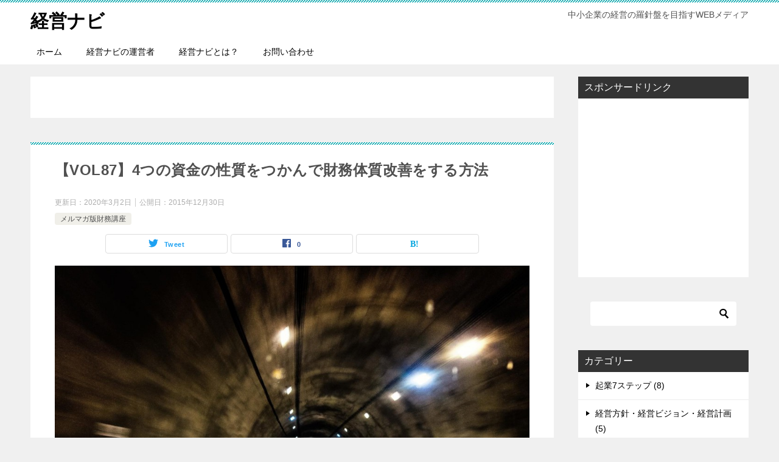

--- FILE ---
content_type: text/html; charset=UTF-8
request_url: http://kigyo-jyuku.asia/1419/zaimu-merumaga87-improve-accounting/
body_size: 22498
content:
<!doctype html>
<html lang="ja" class="col2 layout-footer-show">
<head>
	<meta charset="UTF-8">
	<meta name="viewport" content="width=device-width, initial-scale=1">
	<link rel="profile" href="http://gmpg.org/xfn/11">

	<title>【VOL87】4つの資金の性質をつかんで財務体質改善をする方法 | 経営ナビ</title>
    <script>
        var ajaxurl = 'http://kigyo-jyuku.asia/kigyo/wp-admin/admin-ajax.php';
        var sns_cnt = true;
                var slider_pause_time = 100;
            </script>
	
<!-- All in One SEO Pack 3.3.5 によって Michael Torbert の Semper Fi Web Design[220,265] -->
<meta name="description"  content="資金会計理論では、資金を性質毎に4つにわけています。 これは手元にあるお金が自分たちが稼いだお金なのか、借りてきたお金なのかなど、なんで手元にお金が残っているのかわからなくなってしまうからです。 お金に色がついていれば良いのですが、現実には色がついていないため、損益資金、固定資金、売上仕入資金、流動資金などに資金を強制的にわけるのが資金別会計理論です。 資金の性質によって特徴があるので、その性質をつかむことが、財務体質改善への近道となります。" />

<meta name="keywords"  content="財務体質改善,メルマガ版財務講座" />

<script type="application/ld+json" class="aioseop-schema">{"@context":"https://schema.org","@graph":[{"@type":"Organization","@id":"http://kigyo-jyuku.asia/#organization","url":"http://kigyo-jyuku.asia/","name":"\u7d4c\u55b6\u30ca\u30d3","sameAs":[]},{"@type":"WebSite","@id":"http://kigyo-jyuku.asia/#website","url":"http://kigyo-jyuku.asia/","name":"\u7d4c\u55b6\u30ca\u30d3","publisher":{"@id":"http://kigyo-jyuku.asia/#organization"}},{"@type":"WebPage","@id":"http://kigyo-jyuku.asia/1419/zaimu-merumaga87-improve-accounting/#webpage","url":"http://kigyo-jyuku.asia/1419/zaimu-merumaga87-improve-accounting/","inLanguage":"ja","name":"\u3010VOL87\u30114\u3064\u306e\u8cc7\u91d1\u306e\u6027\u8cea\u3092\u3064\u304b\u3093\u3067\u8ca1\u52d9\u4f53\u8cea\u6539\u5584\u3092\u3059\u308b\u65b9\u6cd5","isPartOf":{"@id":"http://kigyo-jyuku.asia/#website"},"image":{"@type":"ImageObject","@id":"http://kigyo-jyuku.asia/1419/zaimu-merumaga87-improve-accounting/#primaryimage","url":"http://kigyo-jyuku.asia/kigyo/wp-content/uploads/2015/12/shared-img-thumb-OHT76_usuguraitonneruwohasiru_TP_V-e1451406115701.jpg","width":640,"height":426},"primaryImageOfPage":{"@id":"http://kigyo-jyuku.asia/1419/zaimu-merumaga87-improve-accounting/#primaryimage"},"datePublished":"2015-12-29T22:50:28+09:00","dateModified":"2020-03-02T05:46:16+09:00","description":"\u8cc7\u91d1\u4f1a\u8a08\u7406\u8ad6\u3067\u306f\u3001\u8cc7\u91d1\u3092\u6027\u8cea\u6bce\u306b4\u3064\u306b\u308f\u3051\u3066\u3044\u307e\u3059\u3002\r\n\u3053\u308c\u306f\u624b\u5143\u306b\u3042\u308b\u304a\u91d1\u304c\u81ea\u5206\u305f\u3061\u304c\u7a3c\u3044\u3060\u304a\u91d1\u306a\u306e\u304b\u3001\u501f\u308a\u3066\u304d\u305f\u304a\u91d1\u306a\u306e\u304b\u306a\u3069\u3001\u306a\u3093\u3067\u624b\u5143\u306b\u304a\u91d1\u304c\u6b8b\u3063\u3066\u3044\u308b\u306e\u304b\u308f\u304b\u3089\u306a\u304f\u306a\u3063\u3066\u3057\u307e\u3046\u304b\u3089\u3067\u3059\u3002\r\n\r\n\u304a\u91d1\u306b\u8272\u304c\u3064\u3044\u3066\u3044\u308c\u3070\u826f\u3044\u306e\u3067\u3059\u304c\u3001\u73fe\u5b9f\u306b\u306f\u8272\u304c\u3064\u3044\u3066\u3044\u306a\u3044\u305f\u3081\u3001\u640d\u76ca\u8cc7\u91d1\u3001\u56fa\u5b9a\u8cc7\u91d1\u3001\u58f2\u4e0a\u4ed5\u5165\u8cc7\u91d1\u3001\u6d41\u52d5\u8cc7\u91d1\u306a\u3069\u306b\u8cc7\u91d1\u3092\u5f37\u5236\u7684\u306b\u308f\u3051\u308b\u306e\u304c\u8cc7\u91d1\u5225\u4f1a\u8a08\u7406\u8ad6\u3067\u3059\u3002\r\n\r\n\u8cc7\u91d1\u306e\u6027\u8cea\u306b\u3088\u3063\u3066\u7279\u5fb4\u304c\u3042\u308b\u306e\u3067\u3001\u305d\u306e\u6027\u8cea\u3092\u3064\u304b\u3080\u3053\u3068\u304c\u3001\u8ca1\u52d9\u4f53\u8cea\u6539\u5584\u3078\u306e\u8fd1\u9053\u3068\u306a\u308a\u307e\u3059\u3002"},{"@type":"Article","@id":"http://kigyo-jyuku.asia/1419/zaimu-merumaga87-improve-accounting/#article","isPartOf":{"@id":"http://kigyo-jyuku.asia/1419/zaimu-merumaga87-improve-accounting/#webpage"},"author":{"@id":"http://kigyo-jyuku.asia/author/kigyo-jyuku/#author"},"headline":"\u3010VOL87\u30114\u3064\u306e\u8cc7\u91d1\u306e\u6027\u8cea\u3092\u3064\u304b\u3093\u3067\u8ca1\u52d9\u4f53\u8cea\u6539\u5584\u3092\u3059\u308b\u65b9\u6cd5","datePublished":"2015-12-29T22:50:28+09:00","dateModified":"2020-03-02T05:46:16+09:00","commentCount":0,"mainEntityOfPage":{"@id":"http://kigyo-jyuku.asia/1419/zaimu-merumaga87-improve-accounting/#webpage"},"publisher":{"@id":"http://kigyo-jyuku.asia/#organization"},"articleSection":"\u30e1\u30eb\u30de\u30ac\u7248\u8ca1\u52d9\u8b1b\u5ea7, \u8ca1\u52d9, \u8cc7\u91d1\u4f1a\u8a08\u7406\u8ad6","image":{"@type":"ImageObject","@id":"http://kigyo-jyuku.asia/1419/zaimu-merumaga87-improve-accounting/#primaryimage","url":"http://kigyo-jyuku.asia/kigyo/wp-content/uploads/2015/12/shared-img-thumb-OHT76_usuguraitonneruwohasiru_TP_V-e1451406115701.jpg","width":640,"height":426}},{"@type":"Person","@id":"http://kigyo-jyuku.asia/author/kigyo-jyuku/#author","name":"\u5409\u7530\u3000\u548c\u77e2\u3000Kazuya Yoshida","sameAs":["https://www.facebook.com/kazuya.yoshida.96","https://twitter.com/kazuya__yoshida"],"image":{"@type":"ImageObject","@id":"http://kigyo-jyuku.asia/#personlogo","url":"http://kigyo-jyuku.asia/kigyo/wp-content/uploads/2014/08/306398_202301303181153_244865509_n.jpg","width":96,"height":96,"caption":"\u5409\u7530\u3000\u548c\u77e2\u3000Kazuya Yoshida"}}]}</script>
<link rel="canonical" href="http://kigyo-jyuku.asia/1419/zaimu-merumaga87-improve-accounting/" />
			<script type="text/javascript" >
				window.ga=window.ga||function(){(ga.q=ga.q||[]).push(arguments)};ga.l=+new Date;
				ga('create', 'UA-41298544-3', 'auto');
				// Plugins
				
				ga('send', 'pageview');
			</script>
			<script async src="https://www.google-analytics.com/analytics.js"></script>
			<!-- All in One SEO Pack -->
<link rel='dns-prefetch' href='//s.w.org' />
<link rel="alternate" type="application/rss+xml" title="経営ナビ &raquo; フィード" href="http://kigyo-jyuku.asia/feed/" />
<link rel="alternate" type="application/rss+xml" title="経営ナビ &raquo; コメントフィード" href="http://kigyo-jyuku.asia/comments/feed/" />
<link rel="alternate" type="application/rss+xml" title="経営ナビ &raquo; 【VOL87】4つの資金の性質をつかんで財務体質改善をする方法 のコメントのフィード" href="http://kigyo-jyuku.asia/1419/zaimu-merumaga87-improve-accounting/feed/" />
		<script type="text/javascript">
			window._wpemojiSettings = {"baseUrl":"https:\/\/s.w.org\/images\/core\/emoji\/12.0.0-1\/72x72\/","ext":".png","svgUrl":"https:\/\/s.w.org\/images\/core\/emoji\/12.0.0-1\/svg\/","svgExt":".svg","source":{"concatemoji":"http:\/\/kigyo-jyuku.asia\/kigyo\/wp-includes\/js\/wp-emoji-release.min.js?ver=5.3.20"}};
			!function(e,a,t){var n,r,o,i=a.createElement("canvas"),p=i.getContext&&i.getContext("2d");function s(e,t){var a=String.fromCharCode;p.clearRect(0,0,i.width,i.height),p.fillText(a.apply(this,e),0,0);e=i.toDataURL();return p.clearRect(0,0,i.width,i.height),p.fillText(a.apply(this,t),0,0),e===i.toDataURL()}function c(e){var t=a.createElement("script");t.src=e,t.defer=t.type="text/javascript",a.getElementsByTagName("head")[0].appendChild(t)}for(o=Array("flag","emoji"),t.supports={everything:!0,everythingExceptFlag:!0},r=0;r<o.length;r++)t.supports[o[r]]=function(e){if(!p||!p.fillText)return!1;switch(p.textBaseline="top",p.font="600 32px Arial",e){case"flag":return s([127987,65039,8205,9895,65039],[127987,65039,8203,9895,65039])?!1:!s([55356,56826,55356,56819],[55356,56826,8203,55356,56819])&&!s([55356,57332,56128,56423,56128,56418,56128,56421,56128,56430,56128,56423,56128,56447],[55356,57332,8203,56128,56423,8203,56128,56418,8203,56128,56421,8203,56128,56430,8203,56128,56423,8203,56128,56447]);case"emoji":return!s([55357,56424,55356,57342,8205,55358,56605,8205,55357,56424,55356,57340],[55357,56424,55356,57342,8203,55358,56605,8203,55357,56424,55356,57340])}return!1}(o[r]),t.supports.everything=t.supports.everything&&t.supports[o[r]],"flag"!==o[r]&&(t.supports.everythingExceptFlag=t.supports.everythingExceptFlag&&t.supports[o[r]]);t.supports.everythingExceptFlag=t.supports.everythingExceptFlag&&!t.supports.flag,t.DOMReady=!1,t.readyCallback=function(){t.DOMReady=!0},t.supports.everything||(n=function(){t.readyCallback()},a.addEventListener?(a.addEventListener("DOMContentLoaded",n,!1),e.addEventListener("load",n,!1)):(e.attachEvent("onload",n),a.attachEvent("onreadystatechange",function(){"complete"===a.readyState&&t.readyCallback()})),(n=t.source||{}).concatemoji?c(n.concatemoji):n.wpemoji&&n.twemoji&&(c(n.twemoji),c(n.wpemoji)))}(window,document,window._wpemojiSettings);
		</script>
		<style type="text/css">
img.wp-smiley,
img.emoji {
	display: inline !important;
	border: none !important;
	box-shadow: none !important;
	height: 1em !important;
	width: 1em !important;
	margin: 0 .07em !important;
	vertical-align: -0.1em !important;
	background: none !important;
	padding: 0 !important;
}
</style>
	<link rel='stylesheet' id='wp-block-library-css'  href='http://kigyo-jyuku.asia/kigyo/wp-includes/css/dist/block-library/style.min.css?ver=5.3.20' type='text/css' media='all' />
<link rel='stylesheet' id='wp-block-library-theme-css'  href='http://kigyo-jyuku.asia/kigyo/wp-includes/css/dist/block-library/theme.min.css?ver=5.3.20' type='text/css' media='all' />
<link rel='stylesheet' id='wp-components-css'  href='http://kigyo-jyuku.asia/kigyo/wp-includes/css/dist/components/style.min.css?ver=5.3.20' type='text/css' media='all' />
<link rel='stylesheet' id='wp-editor-font-css'  href='https://fonts.googleapis.com/css?family=Noto+Serif+JP%3A400%2C700&#038;ver=5.3.20' type='text/css' media='all' />
<link rel='stylesheet' id='wp-block-editor-css'  href='http://kigyo-jyuku.asia/kigyo/wp-includes/css/dist/block-editor/style.min.css?ver=5.3.20' type='text/css' media='all' />
<link rel='stylesheet' id='wp-nux-css'  href='http://kigyo-jyuku.asia/kigyo/wp-includes/css/dist/nux/style.min.css?ver=5.3.20' type='text/css' media='all' />
<link rel='stylesheet' id='wp-editor-css'  href='http://kigyo-jyuku.asia/kigyo/wp-includes/css/dist/editor/style.min.css?ver=5.3.20' type='text/css' media='all' />
<link rel='stylesheet' id='keni_block-cgb-style-css-css'  href='http://kigyo-jyuku.asia/kigyo/wp-content/themes/keni8/keni/module/keni-block-editor/dist/blocks.style.build.css' type='text/css' media='all' />
<link rel='stylesheet' id='browser-shots-frontend-css-css'  href='http://kigyo-jyuku.asia/kigyo/wp-content/plugins/browser-shots/dist/blocks.style.build.css?ver=1.7.4' type='text/css' media='all' />
<link rel='stylesheet' id='contact-form-7-css'  href='http://kigyo-jyuku.asia/kigyo/wp-content/plugins/contact-form-7/includes/css/styles.css?ver=5.1.6' type='text/css' media='all' />
<link rel='stylesheet' id='keni_character_css-css'  href='http://kigyo-jyuku.asia/kigyo/wp-content/plugins/keni-character-plugin/css/keni_character.css?ver=5.3.20' type='text/css' media='all' />
<link rel='stylesheet' id='toc-screen-css'  href='http://kigyo-jyuku.asia/kigyo/wp-content/plugins/table-of-contents-plus/screen.min.css?ver=1509' type='text/css' media='all' />
<link rel='stylesheet' id='wordpress-popular-posts-css-css'  href='http://kigyo-jyuku.asia/kigyo/wp-content/plugins/wordpress-popular-posts/assets/css/wpp.css?ver=5.0.2' type='text/css' media='all' />
<link rel='stylesheet' id='keni-style-css'  href='http://kigyo-jyuku.asia/kigyo/wp-content/themes/keni8-child/style.css?ver=5.3.20' type='text/css' media='all' />
<link rel='stylesheet' id='keni_base-css'  href='http://kigyo-jyuku.asia/kigyo/wp-content/themes/keni8/base.css?ver=5.3.20' type='text/css' media='all' />
<link rel='stylesheet' id='keni-advanced-css'  href='http://kigyo-jyuku.asia/kigyo/wp-content/themes/keni8/advanced.css?ver=5.3.20' type='text/css' media='all' />
<link rel='stylesheet' id='my-keni_base-css'  href='http://kigyo-jyuku.asia/kigyo/wp-content/themes/keni8-child/base.css?ver=5.3.20' type='text/css' media='all' />
<link rel='stylesheet' id='my-keni-advanced-css'  href='http://kigyo-jyuku.asia/kigyo/wp-content/themes/keni8-child/advanced.css?ver=5.3.20' type='text/css' media='all' />
<link rel='stylesheet' id='keni_base_default-css'  href='http://kigyo-jyuku.asia/kigyo/wp-content/themes/keni8/default-style.css?ver=5.3.20' type='text/css' media='all' />
<link rel='stylesheet' id='dashicons-css'  href='http://kigyo-jyuku.asia/kigyo/wp-includes/css/dashicons.min.css?ver=5.3.20' type='text/css' media='all' />
<link rel='stylesheet' id='thickbox-css'  href='http://kigyo-jyuku.asia/kigyo/wp-includes/js/thickbox/thickbox.css?ver=5.3.20' type='text/css' media='all' />
<link rel='stylesheet' id='amazonjs-css'  href='http://kigyo-jyuku.asia/kigyo/wp-content/plugins/amazonjs/css/amazonjs.css?ver=0.10' type='text/css' media='all' />
<link rel="canonical" href="http://kigyo-jyuku.asia/1419/zaimu-merumaga87-improve-accounting/" />
<link rel='https://api.w.org/' href='http://kigyo-jyuku.asia/wp-json/' />
<link rel="EditURI" type="application/rsd+xml" title="RSD" href="http://kigyo-jyuku.asia/kigyo/xmlrpc.php?rsd" />
<link rel='shortlink' href='http://kigyo-jyuku.asia/?p=1419' />
<link rel="alternate" type="application/json+oembed" href="http://kigyo-jyuku.asia/wp-json/oembed/1.0/embed?url=http%3A%2F%2Fkigyo-jyuku.asia%2F1419%2Fzaimu-merumaga87-improve-accounting%2F" />
<link rel="alternate" type="text/xml+oembed" href="http://kigyo-jyuku.asia/wp-json/oembed/1.0/embed?url=http%3A%2F%2Fkigyo-jyuku.asia%2F1419%2Fzaimu-merumaga87-improve-accounting%2F&#038;format=xml" />
<style type="text/css">div#toc_container {width: 100%;}</style><meta name="description" content="資金会計理論では、資金を性質毎に4つにわけています。これは手元にあるお金が自分たちが稼いだお金なのか、借りてきたお金なのかなど、なんで手元にお金が残っているのかわからなくなってしまうからです。お金に色がついていれば良いのですが、現実には色がついていないため、損益資金、固定資金、売上仕入資金、流動資金などに資金を強制的にわけるのが資金別会計理論です。資金の性質によって特徴があるので、その性質をつかむことが、財務体質改善への近道となります。">
        <!--OGP-->
		<meta property="og:type" content="article" />
<meta property="og:url" content="http://kigyo-jyuku.asia/1419/zaimu-merumaga87-improve-accounting/" />
        <meta property="og:title" content="【VOL87】4つの資金の性質をつかんで財務体質改善をする方法 ｜ 経営ナビ"/>
        <meta property="og:description" content="資金会計理論では、資金を性質毎に4つにわけています。
これは手元にあるお金が自分たちが稼いだお金なのか、借りてきたお金なのかなど、なんで手元にお金が残っているのかわからなくなってしまうからです。

お金に色がついていれば良いのですが、現実には色がついていないため、損益資金、固定資金、売上仕入資金、流動資金などに資金を強制的にわけるのが資金別会計理論です。

資金の性質によって特徴があるので、その性質をつかむことが、財務体質改善への近道となります。">
        <meta property="og:site_name" content="経営ナビ">
        <meta property="og:image" content="http://kigyo-jyuku.asia/kigyo/wp-content/uploads/2015/12/shared-img-thumb-OHT76_usuguraitonneruwohasiru_TP_V-e1451406115701.jpg">
		            <meta property="og:image:type" content="image/jpeg">
			            <meta property="og:image:width" content="640">
            <meta property="og:image:height" content="426">
			        <meta property="og:locale" content="ja_JP">
		        <!--OGP-->
		
<!-- Jetpack Open Graph Tags -->
<meta property="og:type" content="article" />
<meta property="og:title" content="【VOL87】4つの資金の性質をつかんで財務体質改善をする方法" />
<meta property="og:url" content="http://kigyo-jyuku.asia/1419/zaimu-merumaga87-improve-accounting/" />
<meta property="og:description" content="資金会計理論では、資金を性質毎に4つにわけています。
これは手元にあるお金が自分たちが稼いだお金なのか、借りてきたお金なのかなど、なんで手元にお金が残っているのかわからなくなってしまうからです。

お金に色がついていれば良いのですが、現実には色がついていないため、損益資金、固定資金、売上仕入資金、流動資金などに資金を強制的にわけるのが資金別会計理論です。

資金の性質によって特徴が…" />
<meta property="article:published_time" content="2015-12-29T22:50:28+00:00" />
<meta property="article:modified_time" content="2020-03-02T05:46:16+00:00" />
<meta property="og:site_name" content="経営ナビ" />
<meta property="og:image" content="http://kigyo-jyuku.asia/kigyo/wp-content/uploads/2015/12/shared-img-thumb-OHT76_usuguraitonneruwohasiru_TP_V-e1451406115701.jpg" />
<meta property="og:image:width" content="640" />
<meta property="og:image:height" content="426" />
<meta property="og:image:alt" content="変化と改善" />
<meta property="og:locale" content="ja_JP" />
<meta name="twitter:text:title" content="【VOL87】4つの資金の性質をつかんで財務体質改善をする方法" />
<meta name="twitter:image" content="http://kigyo-jyuku.asia/kigyo/wp-content/uploads/2015/12/shared-img-thumb-OHT76_usuguraitonneruwohasiru_TP_V-e1451406115701.jpg?w=640" />
<meta name="twitter:image:alt" content="変化と改善" />
<meta name="twitter:card" content="summary_large_image" />

<!-- End Jetpack Open Graph Tags -->
</head>

<body class="post-template-default single single-post postid-1419 single-format-standard"><!--ページの属性-->

<div id="top" class="keni-container">

<!--▼▼ ヘッダー ▼▼-->
<div class="keni-header_wrap">
	<div class="keni-header_outer">
		
		<header class="keni-header keni-header_col1">
			<div class="keni-header_inner">

							<p class="site-title"><a href="http://kigyo-jyuku.asia/" rel="home">経営ナビ</a></p>
			
			<div class="keni-header_cont">
			<p class="site-description">中小企業の経営の羅針盤を目指すWEBメディア</p>			</div>

			</div><!--keni-header_inner-->
		</header><!--keni-header-->	</div><!--keni-header_outer-->
</div><!--keni-header_wrap-->
<!--▲▲ ヘッダー ▲▲-->

<div id="click-space"></div>

<!--▼▼ グローバルナビ ▼▼-->
<div class="keni-gnav_wrap">
	<div class="keni-gnav_outer">
		<nav class="keni-gnav">
			<div class="keni-gnav_inner">

				<ul id="menu" class="keni-gnav_cont">
				<li id="menu-item-10" class="menu-item menu-item-type-custom menu-item-object-custom menu-item-home menu-item-10"><a href="http://kigyo-jyuku.asia/">ホーム</a></li>
<li id="menu-item-14" class="menu-item menu-item-type-post_type menu-item-object-page menu-item-14"><a href="http://kigyo-jyuku.asia/about_me/">経営ナビの運営者</a></li>
<li id="menu-item-35" class="menu-item menu-item-type-post_type menu-item-object-page menu-item-35"><a href="http://kigyo-jyuku.asia/what/">経営ナビとは？</a></li>
<li id="menu-item-28" class="menu-item menu-item-type-post_type menu-item-object-page menu-item-28"><a href="http://kigyo-jyuku.asia/contact/">お問い合わせ</a></li>
				<li class="menu-search"><div class="search-box">
	<form role="search" method="get" id="keni_search" class="searchform" action="http://kigyo-jyuku.asia/">
		<input type="text" value="" name="s"><button class="btn-search"><img src="http://kigyo-jyuku.asia/kigyo/wp-content/themes/keni8/images/icon/search_black.svg" width="18" height="18"></button>
	</form>
</div></li>
				</ul>
			</div>
			<div class="keni-gnav_btn_wrap">
				<div class="keni-gnav_btn"><span class="keni-gnav_btn_icon-open"></span></div>
			</div>
		</nav>
	</div>
</div>



<div class="keni-main_wrap">
	<div class="keni-main_outer">

		<!--▼▼ メインコンテンツ ▼▼-->
		<main id="main" class="keni-main">
			<div class="keni-main_inner">

				<aside class="free-area free-area_before-title">
					<div id="custom_html-7" class="widget_text keni-section_wrap widget widget_custom_html"><section class="widget_text keni-section"><div class="textwidget custom-html-widget"><div class="ad-link">
<!-- 以下に、[300× 250 - レクタングル（中）]のGoogle AdSenseコードを貼り付けてください -->
<script async src="//pagead2.googlesyndication.com/pagead/js/adsbygoogle.js"></script>
<!-- 実践起業塾　リンク -->
<ins class="adsbygoogle"
     style="display:inline-block;width:728px;height:20px"
     data-ad-client="ca-pub-1053504774177973"
     data-ad-slot="7763273646"></ins>
<script>
(adsbygoogle = window.adsbygoogle || []).push({});
</script></div><!-- .ad-link --></div></section></div>				</aside><!-- #secondary -->

		<article class="post-1419 post type-post status-publish format-standard has-post-thumbnail category-merumaga-zaimu tag-finance tag-fund-accouting-theory keni-section" itemscope itemtype="http://schema.org/Article">
<meta itemscope itemprop="mainEntityOfPage"  itemType="https://schema.org/WebPage" itemid="http://kigyo-jyuku.asia/1419/zaimu-merumaga87-improve-accounting/" />

<div class="keni-section_wrap article_wrap">
	<div class="keni-section">

		<header class="article-header">
			<h1 class="entry_title" itemprop="headline">【VOL87】4つの資金の性質をつかんで財務体質改善をする方法</h1>
			<div class="entry_status">
		<ul class="entry_date">
		<li class="entry_date_item">更新日：<time itemprop="dateModified" datetime="2020-03-02T14:46:16+09:00" content="2020-03-02T14:46:16+09:00">2020年3月2日</time></li>		<li class="entry_date_item">公開日：<time itemprop="datePublished" datetime="2015-12-30T07:50:28+09:00" content="2015-12-30T07:50:28+09:00">2015年12月30日</time></li>	</ul>
		<ul class="entry_category">
		<li class="entry_category_item merumaga-zaimu"><a href="http://kigyo-jyuku.asia/category/merumaga-zaimu/">メルマガ版財務講座</a></li>	</ul>
</div>						<aside class="sns-btn_wrap">
	        <div class="sns-btn_tw" data-url="http://kigyo-jyuku.asia/1419/zaimu-merumaga87-improve-accounting/" data-title="%E3%80%90VOL87%E3%80%914%E3%81%A4%E3%81%AE%E8%B3%87%E9%87%91%E3%81%AE%E6%80%A7%E8%B3%AA%E3%82%92%E3%81%A4%E3%81%8B%E3%82%93%E3%81%A7%E8%B2%A1%E5%8B%99%E4%BD%93%E8%B3%AA%E6%94%B9%E5%96%84%E3%82%92%E3%81%99%E3%82%8B%E6%96%B9%E6%B3%95"></div>
        <div class="sns-btn_fb" data-url="http://kigyo-jyuku.asia/1419/zaimu-merumaga87-improve-accounting/" data-title="%E3%80%90VOL87%E3%80%914%E3%81%A4%E3%81%AE%E8%B3%87%E9%87%91%E3%81%AE%E6%80%A7%E8%B3%AA%E3%82%92%E3%81%A4%E3%81%8B%E3%82%93%E3%81%A7%E8%B2%A1%E5%8B%99%E4%BD%93%E8%B3%AA%E6%94%B9%E5%96%84%E3%82%92%E3%81%99%E3%82%8B%E6%96%B9%E6%B3%95"></div>
        <div class="sns-btn_hatena" data-url="http://kigyo-jyuku.asia/1419/zaimu-merumaga87-improve-accounting/" data-title="%E3%80%90VOL87%E3%80%914%E3%81%A4%E3%81%AE%E8%B3%87%E9%87%91%E3%81%AE%E6%80%A7%E8%B3%AA%E3%82%92%E3%81%A4%E3%81%8B%E3%82%93%E3%81%A7%E8%B2%A1%E5%8B%99%E4%BD%93%E8%B3%AA%E6%94%B9%E5%96%84%E3%82%92%E3%81%99%E3%82%8B%E6%96%B9%E6%B3%95"></div>
		</aside>					</header><!-- .article-header -->

		<div class="article-body" itemprop="articleBody">
			
			<div class="article-visual" itemprop="image" itemscope itemtype="https://schema.org/ImageObject">
				<img src="http://kigyo-jyuku.asia/kigyo/wp-content/uploads/2015/12/shared-img-thumb-OHT76_usuguraitonneruwohasiru_TP_V-1024x681.jpg" alt="変化と改善" />
				<meta itemprop="url" content="http://kigyo-jyuku.asia/kigyo/wp-content/uploads/2015/12/shared-img-thumb-OHT76_usuguraitonneruwohasiru_TP_V-1024x681.jpg">
				<meta itemprop="width" content="1024">
				<meta itemprop="height" content="681">
			</div>
			
			<p>資金会計理論では、資金を性質毎に4つにわけています。<br />
これは手元にあるお金が自分たちが稼いだお金なのか、借りてきたお金なのかなど、なんで手元にお金が残っているのかわからなくなってしまうからです。</p>
<p>お金に色がついていれば良いのですが、現実には色がついていないため、損益資金、固定資金、売上仕入資金、流動資金などに資金を強制的にわけるのが資金別会計理論です。</p>
<p>資金の性質によって特徴があるので、その性質をつかむことが、財務体質改善への近道となります。</p>
<p>資金ごとの性質など資金会計理論についてはこちらから。</p>
<p>→<a href="http://kigyo-jyuku.asia/1324/zaimu-merumaga83-fund-accouting-theory/" title="【VOL83】資金会計理論を活用して事業の本当の財務体質をみましょう" target="_blank" rel="noopener noreferrer">【VOL83】資金会計理論を活用して事業の本当の財務体質をみましょう</a></p>
<p>→<a href="http://kigyo-jyuku.asia/1362/zaimu-merumaga84-fund-accouting-theory-example/" title="【VOL84】資金会計理論を例題で紐解く" target="_blank" rel="noopener noreferrer">【VOL84】資金会計理論を例題で紐解く</a></p>
<p>→<a href="http://kigyo-jyuku.asia/1392/zaimu-merumaga85-simulation-financial/" title="【VOL85】資金会計理論で未来の事業の財務体質をシミュレーションする！" target="_blank" rel="noopener noreferrer">【VOL85】資金会計理論で未来の事業の財務体質をシミュレーションする！</a></p>
<p>→<a href="http://kigyo-jyuku.asia/1404/zaimu-merumaga86-gain-financial/" title="【VOL86】利益が増えれば財務体質は良くなるのか？" target="_blank" rel="noopener noreferrer">【VOL86】利益が増えれば財務体質は良くなるのか？</a></p>
<p>今回の内容は、メルマガ版財務講座「実践型！経営者向け財務講座 ～財務に強い経営者が見ている数字のポイント～」で配信している内容です。</p>
<p>メルマガの登録はこちらからお願いします。→<a href="http://mail.os7.biz/m/KhOi">http://mail.os7.biz/m/KhOi</a></p>
<p>このメルマガはシリーズものになっていますので、</p>
<p><a title="【VOL1】起業したら真っ先に見るべき会計の3つの数字（メルマガ版財務講座）" href="http://kigyo-jyuku.asia/125/zaimu-merumaga1-inportant-number/">【VOL1】起業したら真っ先に見るべき会計の3つの数字</a></p>
<p>からお読み頂くことをお勧めします。</p>
<p>今回は『4つの資金の性質をつかんで財務体質改善をする方法』です。（編集前のメルマガは2015年12月30日(水)に配信されています）</p>
<p><span id="more-1419"></span></p>
<div id="toc_container" class="no_bullets"><p class="toc_title">この記事の目次</p><ul class="toc_list"><li><a href="#i"><span class="toc_number toc_depth_1">1</span> 財務体質を改善するとは？</a></li><li><a href="#i-2"><span class="toc_number toc_depth_1">2</span> 損益資金の性質と増やし方</a></li><li><a href="#i-3"><span class="toc_number toc_depth_1">3</span> 固定資金の性質と増やし方</a></li><li><a href="#i-4"><span class="toc_number toc_depth_1">4</span> 売上仕入資金の性質と増やし方</a></li><li><a href="#i-5"><span class="toc_number toc_depth_1">5</span> 編集後記</a></li><li><a href="#i-6"><span class="toc_number toc_depth_1">6</span> 最後に</a></li></ul></div>
<h2><span id="i">財務体質を改善するとは？</span></h2>
<p><a href="http://kigyo-jyuku.asia/1404/zaimu-merumaga86-gain-financial/" title="【VOL86】利益が増えれば財務体質は良くなるのか？" target="_blank" rel="noopener noreferrer">【VOL86】利益が増えれば財務体質は良くなるのか？</a>でも説明しましたが、財務体質はまず安定資金があることが大切でした。</p>
<p>安定資金とは、損益資金＋固定資金＋売上仕入資金の合計です。<br />
流動資金を除いた金額、つまり一時的に預かっているお金や、一時的に立て替えているお金などを入れないで考えたお金を安定資金と言います。</p>
<p>そして次に、その安全資金がどこの資金で増えているのかが大事になります。</p>
<p>損益資金＞固定資金＞売上仕入資金の順に資金が安定していることになるため、その順に資金があるほうが財務体質が良いといえます。</p>
<p>例を出すと</p>
<p>①損益資金＋1,000万円　固定資金▲500万円、売上仕入資金▲300万円＝安定資金＋200万円<br />
②損益資金▲800万円　固定資金＋200万円、売上仕入資金＋800万円＝安定資金＋200万円</p>
<p>であれば、損益資金が1,000万円ある①のほうが財務体質が良いといえるということです。</p>
<h2><span id="i-2">損益資金の性質と増やし方</span></h2>
<p>損益資金は文字通り過去の損益の積み重ねです。</p>
<p>なので、損益資金を増やす為には利益を稼ぐことが大切です。</p>
<p>では、どうやって利益を稼いだら良いのか？</p>
<p>これは戦略MQ会計を使ってじっくり分析することをお勧めします。</p>
<p>→<a href="http://kigyo-jyuku.asia/1266/zaimu-merumaga80-mq/" title="【VOL80】戦略MQ会計で儲かる経営の地図を手に入れよう！" target="_blank" rel="noopener noreferrer">【VOL80】戦略MQ会計で儲かる経営の地図を手に入れよう！</a></p>
<p>→<a href="http://kigyo-jyuku.asia/1293/zaimu-merumaga81-mq-example/" title="【VOL81】戦略MQ会計の活用方法を事例で紹介" target="_blank" rel="noopener noreferrer">【VOL81】戦略MQ会計の活用方法を事例で紹介</a></p>
<p>→<a href="http://kigyo-jyuku.asia/1313/zaimu-merumaga82-mq-plan/" title="【VOL82】戦略MQ会計を応用して未来の利益計画を作ろう" target="_blank" rel="noopener noreferrer">【VOL82】戦略MQ会計を応用して未来の利益計画を作ろう</a></p>
<h2><span id="i-3">固定資金の性質と増やし方</span></h2>
<p>固定資金は、主に設備投資（建物、機械、備品、土地など）が資金の使途、つまりお金が減る要因で、長期借入金と資本金がお金の調達、つまりお金が増える要因になっています。</p>
<p>この中で、月日が経っても変わらないのは、資本金のみです。</p>
<p>設備投資は減価償却をするたびに減ります。（土地と在庫は除きます）</p>
<p>長期借入金は返済期間が決まっているので、毎月決まった金額が減りますね。</p>
<p>減価償却費＞長期借入金の返済であれば、固定資金は増えますが、減価償却費＜長期借入金の返済であれば、固定資金はどんどん減っていってしまいます。</p>
<p>それをどう補うかが大切となりますが、理想は減った分を損益資金で補うこととなります。</p>
<p>つまり固定資金が減った分、損益資金を増やすことになるので、財務体質が良くなります。</p>
<p>理想は長期借入金で借りたお金を設備投資に投資し、利益を稼ぎ、長期借入金を返済していくことです。</p>
<p>これを良い循環にできれば事業はうまく行きます。</p>
<p>これができない場合には、資本金を増やす、在庫を減らす、設備を売却するなどして、固定資金がマイナスになった分のお金を補填する必要があります。</p>
<h2><span id="i-4">売上仕入資金の性質と増やし方</span></h2>
<p>これは売上債権（受取手形、売掛金）の回収サイトと、仕入債務（支払手形、買掛金）の支払サイト、そして原価率、売上規模に大きく影響されます。</p>
<p>例えば、50万円仕入れて100万円で売るとします。<br />
粗利益率は50％ですね。</p>
<p>この場合、回収が1ヶ月後、支払が1ヶ月後であれば、売掛金100万円／買掛金50万円で売上仕入資金は▲50万円となります。</p>
<p>では回収が2ヶ月後、支払が1ヶ月後であれば、売掛金200万円／買掛金50万円で売上仕入資金は▲150万円となります。</p>
<p>取引規模が2倍になれば、売掛金400万円/買掛金100万円で売上仕入資金は▲300万円とマイナスが拡大します。</p>
<p>逆に回収が1ヶ月後、支払が3ヶ月後であれば、売掛金100万円/買掛金150万円で売上仕入資金は＋50万円です</p>
<p>取引規模が2倍になっても、売掛金200万円/買掛金300万円で売上仕入資金＋100万円とプラス額が拡大します。</p>
<p>まずは自身の業種が売上が2倍になったときに、売上仕入資金はプラスになるのか、マイナスになるのかを把握しましょう。</p>
<p>プラスになるのであれば、売上と利益の拡大を目指せば良いだけです。<br />
マイナスになるのであれば、そのマイナスが拡大する分を借入できるのかを金融機関に確認すると同時に返済分を毎月利益として稼げるかをシミュレーションしてみることが大事です。<br />
返済期間を延ばして毎月の返済額を減らせないか金融機関と交渉することも大切ですね。</p>
<p>売上仕入資金そのものを改善する方法は、回収サイトを短くし、支払サイトを長くするにつきます。<br />
売ったら売りっぱなしではなく、回収してはじめて現金預金になりますし、早く回収すれば早く回収しただけ、財務体質はよくなります。</p>
<p>とはいえ、相手がいることなので難しいとは思います。<br />
いつもより早くお金を欲しいと交渉しても、いつもよりゆっくり払わせてくれと交渉しても、この会社資金繰りが危ないのではと思われるのがオチです。</p>
<p>まずはこれから新規の取引ができたときだけ、考えていきましょう。</p>
<p>また、原価率も売上仕入資金に影響しますが、以下の理由から気にする必要はありません。</p>
<p>売上100万円、仕入50万円、原価率50％、回収および支払ともに1ヶ月だとすると、売掛金100万円/買掛金50万円で売上仕入資金▲50万円です。</p>
<p>売上100万円、仕入70万円、原価率70％、回収および支払ともに同じく1ヶ月だとすると、売掛金100万円/買掛金70万円で売上仕入資金▲30万円になります。</p>
<p>一見すると、原価率70％のほうが財務体質は良いような気がしますが、原価率50％のときは損益資金は＋50万円（売上100万円ー仕入50万円）、原価率70％のときは損益資金は＋30万円です。</p>
<p>結果、原価率70％のときも原価率50％のときも、安定資金は0万円となります。<br />
原価率50％：損益資金＋50万円＋売上仕入資金▲50万円＝0万円<br />
原価率70％：損益資金＋30万円＋売上仕入資金▲30万円＝0万円</p>
<p>つまり、損益資金の多い原価率50％のほうが財務体質は良いこととなります。</p>
<p>損益資金を増やす上では、原価率は低いほうが理想的です。</p>
<p><a href="http://kigyo-jyuku.asia/kigyo/wp-content/uploads/2015/12/shared-img-thumb-OHT76_usuguraitonneruwohasiru_TP_V-e1451406115701.jpg"><img src="http://kigyo-jyuku.asia/kigyo/wp-content/uploads/2015/12/shared-img-thumb-OHT76_usuguraitonneruwohasiru_TP_V-1024x681.jpg" alt="変化と改善" width="1024" height="681" class="alignnone size-large wp-image-1423" /></a></p>
<h2><span id="i-5">編集後記</span></h2>
<p>いかがだったでしょうか？<br />
戦略MQ会計あたりから、なかなか文章だけで説明するのが難しくなってきました。</p>
<p>現在、動画や図で説明することを検討中です。<br />
財務体質の改善はとても大切なことですので、もっと理解していただけるような方法を考えていきます。<br />
一度ではなかなかわからないと思いますので、<a href="http://kigyo-jyuku.asia/1324/zaimu-merumaga83-fund-accouting-theory/" title="【VOL83】資金会計理論を活用して事業の本当の財務体質をみましょう" target="_blank" rel="noopener noreferrer">【VOL83】資金会計理論を活用して事業の本当の財務体質をみましょう</a>から繰り返し読んでいただくことをお勧めします。</p>
<p>ちなみに設備投資も借入もない事業の方は、資金会計理論はそこまで重要ではありませんので、売上をいかに増やし、利益をいかに出すかだけを考え、資金繰りにだけ気をつければ大丈夫ですので、売上と資金繰りの関係を重点的に理解することをお勧めします。</p>
<h2><span id="i-6">最後に</span></h2>
<h4>メルマガのご案内</h4>
最後までお読みいただきありがとうございます。
もし気に入って頂けましたらメルマガ登録して頂けると嬉しいです。</br>
→<a href="http://mail.os7.biz/m/KhOi">http://mail.os7.biz/m/KhOi</a>
</br>
</br>
「メルマガ版財務講」に関する記事一覧はこちら</br>
→<a href="http://kigyo-jyuku.asia/category/merumaga-zaimu/">http://kigyo-jyuku.asia/category/merumaga-zaimu/</a>
</br>
</br>
このメルマガはシリーズものになっていますので、最初から読みたい方はこちらから。</br>
→<a title="【VOL1】起業したら真っ先に見るべき会計の3つの数字（メルマガ版財務講座）" href="http://kigyo-jyuku.asia/125/zaimu-merumaga1-inportant-number/">【VOL1】起業したら真っ先に見るべき会計の3つの数字</a>
最初からお読み頂くことをお勧めしています。
<h4>※免責事項</h4>
◯わかりやすくするために厳密な法律用語とは若干違うところがあります。</br>
</br>
◯内容に関しては万全を期しておりますが、内容を保証するものではありません。
これらに起因して発生するいかなる損失についても補償しかねますので、自己責任での運用をお願い致します。

		</div><!-- .article-body -->

	        <div class="post-tag">
			<dl>
				<dt>タグ</dt>
				<dd>
					<ul>
								            <li >
			                <a href="http://kigyo-jyuku.asia/tag/finance/"  rel="tag">財務</a>
			            </li>
									            <li >
			                <a href="http://kigyo-jyuku.asia/tag/fund-accouting-theory/"  rel="tag">資金会計理論</a>
			            </li>
						        			</ul>
				</dd>
			</dl>
		</div>
	    </div><!-- .keni-section -->
</div><!-- .keni-section_wrap -->


<div class="behind-article-area">

<div class="keni-section_wrap keni-section_wrap_style02">
	<div class="keni-section">
<aside class="sns-btn_wrap">
	        <div class="sns-btn_tw" data-url="http://kigyo-jyuku.asia/1419/zaimu-merumaga87-improve-accounting/" data-title="%E3%80%90VOL87%E3%80%914%E3%81%A4%E3%81%AE%E8%B3%87%E9%87%91%E3%81%AE%E6%80%A7%E8%B3%AA%E3%82%92%E3%81%A4%E3%81%8B%E3%82%93%E3%81%A7%E8%B2%A1%E5%8B%99%E4%BD%93%E8%B3%AA%E6%94%B9%E5%96%84%E3%82%92%E3%81%99%E3%82%8B%E6%96%B9%E6%B3%95"></div>
        <div class="sns-btn_fb" data-url="http://kigyo-jyuku.asia/1419/zaimu-merumaga87-improve-accounting/" data-title="%E3%80%90VOL87%E3%80%914%E3%81%A4%E3%81%AE%E8%B3%87%E9%87%91%E3%81%AE%E6%80%A7%E8%B3%AA%E3%82%92%E3%81%A4%E3%81%8B%E3%82%93%E3%81%A7%E8%B2%A1%E5%8B%99%E4%BD%93%E8%B3%AA%E6%94%B9%E5%96%84%E3%82%92%E3%81%99%E3%82%8B%E6%96%B9%E6%B3%95"></div>
        <div class="sns-btn_hatena" data-url="http://kigyo-jyuku.asia/1419/zaimu-merumaga87-improve-accounting/" data-title="%E3%80%90VOL87%E3%80%914%E3%81%A4%E3%81%AE%E8%B3%87%E9%87%91%E3%81%AE%E6%80%A7%E8%B3%AA%E3%82%92%E3%81%A4%E3%81%8B%E3%82%93%E3%81%A7%E8%B2%A1%E5%8B%99%E4%BD%93%E8%B3%AA%E6%94%B9%E5%96%84%E3%82%92%E3%81%99%E3%82%8B%E6%96%B9%E6%B3%95"></div>
		</aside><div id="custom_html-4" class="widget_text keni-section_wrap widget widget_custom_html"><section class="widget_text keni-section"><h3 class="sub-section_title">スポンサードリンク</h3><div class="textwidget custom-html-widget"><script async src="//pagead2.googlesyndication.com/pagead/js/adsbygoogle.js"></script>
<!-- 起業塾 -->
<ins class="adsbygoogle"
     style="display:inline-block;width:336px;height:280px"
     data-ad-client="ca-pub-1053504774177973"
     data-ad-slot="6422986443"></ins>
<script>
(adsbygoogle = window.adsbygoogle || []).push({});
</script></div></section></div>

		<div class="keni-related-area keni-section_wrap keni-section_wrap_style02">
			<section class="keni-section">

			<h2 class="keni-related-title">関連記事</h2>

			<ul class="related-entry-list related-entry-list_style01">
			<li class="related-entry-list_item"><figure class="related-entry_thumb"><a href="http://kigyo-jyuku.asia/1597/zaimu-merumaga106-recommend-books/" title="【VOL106】社員に数字に強くなって欲しい時にお勧めの本を目的別に５冊選びました！"><img src="http://kigyo-jyuku.asia/kigyo/wp-content/uploads/2016/05/shared-img-thumb-C785_tumikasanattayousyo_TP_V-e1462803328276.jpg" class="relation-image" width="150"></a></figure><p class="related-entry_title"><a href="http://kigyo-jyuku.asia/1597/zaimu-merumaga106-recommend-books/" title="【VOL106】社員に数字に強くなって欲しい時にお勧めの本を目的別に５冊選びました！">【VOL106】社員に数字に強くなって欲しい時にお勧めの本を目的別に５冊選びました！</a></p></li><li class="related-entry-list_item"><figure class="related-entry_thumb"><a href="http://kigyo-jyuku.asia/982/zaimu-merumaga62-business-cf/" title="【VOL62】経営者ならこれだけは知っておきたい！営業活動によるキャッシュフローの基礎"><img src="http://kigyo-jyuku.asia/kigyo/wp-content/uploads/2015/07/https-www.pakutaso.com-assets_c-2015-06-OOK75_prezensurudansei20131223-thumb-1000xauto-16605-e1436285172583.jpg" class="relation-image" width="150"></a></figure><p class="related-entry_title"><a href="http://kigyo-jyuku.asia/982/zaimu-merumaga62-business-cf/" title="【VOL62】経営者ならこれだけは知っておきたい！営業活動によるキャッシュフローの基礎">【VOL62】経営者ならこれだけは知っておきたい！営業活動によるキャッシュフローの基礎</a></p></li><li class="related-entry-list_item"><figure class="related-entry_thumb"><a href="http://kigyo-jyuku.asia/1133/financial-analysis-hidakaya/" title="【VOL71】上場企業の財務分析：日高屋の業績"><img src="http://kigyo-jyuku.asia/kigyo/wp-content/uploads/2015/09/ce1611f777ceeaf4fd6a9552f7ff65e1_s.jpg" class="relation-image" width="150"></a></figure><p class="related-entry_title"><a href="http://kigyo-jyuku.asia/1133/financial-analysis-hidakaya/" title="【VOL71】上場企業の財務分析：日高屋の業績">【VOL71】上場企業の財務分析：日高屋の業績</a></p></li><li class="related-entry-list_item"><figure class="related-entry_thumb"><a href="http://kigyo-jyuku.asia/140/zaimu-merumaga4-split-cost/" title="【VOL4】財務に強い経営者の習慣の1つである費用の色分けの仕方（メルマガ版財務講座）"><img src="http://kigyo-jyuku.asia/kigyo/wp-content/uploads/2014/10/142944d3722465be7f9b3c4913cf9a91_s.jpg" class="relation-image" width="150"></a></figure><p class="related-entry_title"><a href="http://kigyo-jyuku.asia/140/zaimu-merumaga4-split-cost/" title="【VOL4】財務に強い経営者の習慣の1つである費用の色分けの仕方（メルマガ版財務講座）">【VOL4】財務に強い経営者の習慣の1つである費用の色分けの仕方（メルマガ版財務講座）</a></p></li><li class="related-entry-list_item"><figure class="related-entry_thumb"><a href="http://kigyo-jyuku.asia/764/zaimu-merumaga61-coloring-cash/" title="【VOL61】お金に色をつけるのがキャッシュフロー計算書の役割？！"><img src="http://kigyo-jyuku.asia/kigyo/wp-content/uploads/2015/06/https-www.pakutaso.com-assets_c-2015-06-PAK85_singadoll20140531-thumb-1000xauto-17287-e1435591210515.jpg" class="relation-image" width="150"></a></figure><p class="related-entry_title"><a href="http://kigyo-jyuku.asia/764/zaimu-merumaga61-coloring-cash/" title="【VOL61】お金に色をつけるのがキャッシュフロー計算書の役割？！">【VOL61】お金に色をつけるのがキャッシュフロー計算書の役割？！</a></p></li><li class="related-entry-list_item"><figure class="related-entry_thumb"><a href="http://kigyo-jyuku.asia/1063/financial-analysis-kurazushi/" title="【VOL69】上場企業の財務分析：くら寿司の業績"><img src="http://kigyo-jyuku.asia/kigyo/wp-content/uploads/2015/08/https-www.pakutaso.com-assets_c-2015-05-MOK_susiikurai-thumb-autox1000-13575-e1440441752444.jpg" class="relation-image" width="150"></a></figure><p class="related-entry_title"><a href="http://kigyo-jyuku.asia/1063/financial-analysis-kurazushi/" title="【VOL69】上場企業の財務分析：くら寿司の業績">【VOL69】上場企業の財務分析：くら寿司の業績</a></p></li>
			</ul>


			</section><!--keni-section-->
		</div>		
	<nav class="navigation post-navigation" role="navigation" aria-label="投稿">
		<h2 class="screen-reader-text">投稿ナビゲーション</h2>
		<div class="nav-links"><div class="nav-previous"><a href="http://kigyo-jyuku.asia/1404/zaimu-merumaga86-gain-financial/">【VOL86】利益が増えれば財務体質は良くなるのか？</a></div><div class="nav-next"><a href="http://kigyo-jyuku.asia/1443/zaimu-merumaga88-action-plan/">【VOL88】事業計画は行動計画まで立てるべき3つの理由</a></div></div>
	</nav>
	</div>
</div>
</div><!-- .behind-article-area -->

</article><!-- #post-## -->



<div class="keni-section_wrap keni-section_wrap_style02">
	<section id="comments" class="comments-area keni-section">


	<div id="respond" class="comment-respond">
		<h2 id="reply-title" class="comment-reply-title">コメントを残す <small><a rel="nofollow" id="cancel-comment-reply-link" href="/1419/zaimu-merumaga87-improve-accounting/#respond" style="display:none;">コメントをキャンセル</a></small></h2><form action="http://kigyo-jyuku.asia/kigyo/wp-comments-post.php" method="post" id="commentform" class="comment-form" novalidate><div class="comment-form-author"><p class="comment-form_item_title"><label for="author"><small>名前 <span class="required">必須</span></small></label></p><p class="comment-form_item_input"><input id="author" class="w60" name="author" type="text" value="" size="30" aria-required="true" required="required" /></p></div>
<div class="comment-form-email comment-form-mail"><p class="comment-form_item_title"><label for="email"><small>メール（公開されません） <span class="required">必須</span></small></label></p><p class="comment-form_item_input"><input id="email" class="w60" name="email" type="email" value="" size="30" aria-required="true" required="required" /></p></div>
<div class="comment-form-url"><p class="comment-form_item_title"><label for="url"><small>サイト</small></label></p><p class="comment-form_item_input"><input id="url" class="w60" name="url" type="url" value="" size="30" /></p></div>
<p class="comment-form-cookies-consent"><input id="wp-comment-cookies-consent" name="wp-comment-cookies-consent" type="checkbox" value="yes" /> <label for="wp-comment-cookies-consent">次回のコメントで使用するためブラウザーに自分の名前、メールアドレス、サイトを保存する。</label></p>
<p class="comment-form-comment comment-form_item_title"><label for="comment"><small>コメント</small></label></p><p class="comment-form_item_textarea"><textarea id="comment" name="comment" class="w100" cols="45" rows="8" maxlength="65525" aria-required="true" required="required"></textarea></p><div class="form-submit al-c m20-t"><p><input name="submit" type="submit" id="submit" class="submit btn btn-form01 dir-arw_r btn_style03" value="コメントを送信" /> <input type='hidden' name='comment_post_ID' value='1419' id='comment_post_ID' />
<input type='hidden' name='comment_parent' id='comment_parent' value='0' />
</p></div></form>	</div><!-- #respond -->
		
</section>
</div>
				<aside class="free-area free-area_after-cont">
					<div id="custom_html-5" class="widget_text keni-section_wrap widget widget_custom_html"><section class="widget_text keni-section"><h3 class="sub-section_title">スポンサードリンク</h3><div class="textwidget custom-html-widget"><script async src="//pagead2.googlesyndication.com/pagead/js/adsbygoogle.js"></script>
<!-- 起業塾 -->
<ins class="adsbygoogle"
     style="display:inline-block;width:336px;height:280px"
     data-ad-client="ca-pub-1053504774177973"
     data-ad-slot="6422986443"></ins>
<script>
(adsbygoogle = window.adsbygoogle || []).push({});
</script></div></section></div>				</aside><!-- #secondary -->

			</div><!-- .keni-main_inner -->
		</main><!-- .keni-main -->


<aside id="secondary" class="keni-sub">
	<div id="custom_html-2" class="widget_text keni-section_wrap widget widget_custom_html"><section class="widget_text keni-section"><h3 class="sub-section_title">スポンサードリンク</h3><div class="textwidget custom-html-widget"><script async src="//pagead2.googlesyndication.com/pagead/js/adsbygoogle.js"></script>
<!-- 実践起業塾336×280 -->
<ins class="adsbygoogle"
     style="display:inline-block;width:250px;height:250px"
     data-ad-client="ca-pub-1053504774177973"
     data-ad-slot="3754905240"></ins>
<script>
(adsbygoogle = window.adsbygoogle || []).push({});
</script></div></section></div><div id="search-2" class="keni-section_wrap widget widget_search"><section class="keni-section"><div class="search-box">
	<form role="search" method="get" id="keni_search" class="searchform" action="http://kigyo-jyuku.asia/">
		<input type="text" value="" name="s"><button class="btn-search"><img src="http://kigyo-jyuku.asia/kigyo/wp-content/themes/keni8/images/icon/search_black.svg" width="18" height="18"></button>
	</form>
</div></section></div><div id="categories-4" class="keni-section_wrap widget widget_categories"><section class="keni-section"><h3 class="sub-section_title">カテゴリー</h3>		<ul>
				<li class="cat-item cat-item-6"><a href="http://kigyo-jyuku.asia/category/7step/">起業7ステップ (8)</a>
</li>
	<li class="cat-item cat-item-26"><a href="http://kigyo-jyuku.asia/category/vision-mission/">経営方針・経営ビジョン・経営計画 (5)</a>
</li>
	<li class="cat-item cat-item-33"><a href="http://kigyo-jyuku.asia/category/human/">採用・人事・人財 (7)</a>
</li>
	<li class="cat-item cat-item-17"><a href="http://kigyo-jyuku.asia/category/bank-loans/">金融機関・銀行・資金調達 (49)</a>
<ul class='children'>
	<li class="cat-item cat-item-30"><a href="http://kigyo-jyuku.asia/category/bank-loans/grant-subsidy/">助成金・補助金 (1)</a>
</li>
</ul>
</li>
	<li class="cat-item cat-item-44"><a href="http://kigyo-jyuku.asia/category/insurance/">生命保険・損害保険 (1)</a>
</li>
	<li class="cat-item cat-item-25"><a href="http://kigyo-jyuku.asia/category/sales/">営業・集客・販売・マーケティング (12)</a>
</li>
	<li class="cat-item cat-item-28"><a href="http://kigyo-jyuku.asia/category/lanchester-strategy/">ランチェスター戦略 (5)</a>
</li>
	<li class="cat-item cat-item-14"><a href="http://kigyo-jyuku.asia/category/merumaga-zaimu/" title="メルマガで配信した内容を再編集して配信しております。">メルマガ版財務講座 (157)</a>
</li>
	<li class="cat-item cat-item-19"><a href="http://kigyo-jyuku.asia/category/furusato/">ふるさと納税 (2)</a>
</li>
	<li class="cat-item cat-item-31"><a href="http://kigyo-jyuku.asia/category/management/">事業の効率・能率・管理 (10)</a>
<ul class='children'>
	<li class="cat-item cat-item-39"><a href="http://kigyo-jyuku.asia/category/management/zeirishi/">税理士の選び方 (1)</a>
</li>
	<li class="cat-item cat-item-32"><a href="http://kigyo-jyuku.asia/category/management/mynumber/">マイナンバー (1)</a>
</li>
</ul>
</li>
	<li class="cat-item cat-item-21"><a href="http://kigyo-jyuku.asia/category/think/">考察 (2)</a>
<ul class='children'>
	<li class="cat-item cat-item-22"><a href="http://kigyo-jyuku.asia/category/think/news/">ビジネスNews (2)</a>
</li>
</ul>
</li>
		</ul>
			</section></div><div id="text-2" class="keni-section_wrap widget widget_text"><section class="keni-section"><h3 class="sub-section_title">Twitter</h3>			<div class="textwidget"><a class="twitter-timeline" href="https://twitter.com/kigyo_jyuku" data-widget-id="497701406061514752">@kigyo_jyuku からのツイート</a>
<script>!function(d,s,id){var js,fjs=d.getElementsByTagName(s)[0],p=/^http:/.test(d.location)?'http':'https';if(!d.getElementById(id)){js=d.createElement(s);js.id=id;js.src=p+"://platform.twitter.com/widgets.js";fjs.parentNode.insertBefore(js,fjs);}}(document,"script","twitter-wjs");</script>
</div>
		</section></div><div id="tag_cloud-2" class="keni-section_wrap widget widget_tag_cloud"><section class="keni-section"><h3 class="sub-section_title">タグ</h3><div class="tagcloud"><a href="http://kigyo-jyuku.asia/tag/bs/" class="tag-cloud-link tag-link-23 tag-link-position-1" style="font-size: 14.676923076923pt;" aria-label="BS経営 (16個の項目)">BS経営</a>
<a href="http://kigyo-jyuku.asia/tag/cf/" class="tag-cloud-link tag-link-24 tag-link-position-2" style="font-size: 13.312820512821pt;" aria-label="CF計算書 (10個の項目)">CF計算書</a>
<a href="http://kigyo-jyuku.asia/tag/mq/" class="tag-cloud-link tag-link-42 tag-link-position-3" style="font-size: 10.153846153846pt;" aria-label="MQ会計 (3個の項目)">MQ会計</a>
<a href="http://kigyo-jyuku.asia/tag/web/" class="tag-cloud-link tag-link-29 tag-link-position-4" style="font-size: 13.025641025641pt;" aria-label="WEB・ホームページ・SNS (9個の項目)">WEB・ホームページ・SNS</a>
<a href="http://kigyo-jyuku.asia/tag/outsourcing/" class="tag-cloud-link tag-link-60 tag-link-position-5" style="font-size: 9.2923076923077pt;" aria-label="アウトソーシング (2個の項目)">アウトソーシング</a>
<a href="http://kigyo-jyuku.asia/tag/costcut/" class="tag-cloud-link tag-link-54 tag-link-position-6" style="font-size: 9.2923076923077pt;" aria-label="コスト削減 (2個の項目)">コスト削減</a>
<a href="http://kigyo-jyuku.asia/tag/copywriting/" class="tag-cloud-link tag-link-50 tag-link-position-7" style="font-size: 12.666666666667pt;" aria-label="コピーライティング (8個の項目)">コピーライティング</a>
<a href="http://kigyo-jyuku.asia/tag/stresscheck/" class="tag-cloud-link tag-link-40 tag-link-position-8" style="font-size: 8pt;" aria-label="ストレスチェック (1個の項目)">ストレスチェック</a>
<a href="http://kigyo-jyuku.asia/tag/backoffice/" class="tag-cloud-link tag-link-59 tag-link-position-9" style="font-size: 9.2923076923077pt;" aria-label="バックオフィス業務 (2個の項目)">バックオフィス業務</a>
<a href="http://kigyo-jyuku.asia/tag/bsc/" class="tag-cloud-link tag-link-43 tag-link-position-10" style="font-size: 10.871794871795pt;" aria-label="バランススコアカード (4個の項目)">バランススコアカード</a>
<a href="http://kigyo-jyuku.asia/tag/factoring/" class="tag-cloud-link tag-link-52 tag-link-position-11" style="font-size: 9.2923076923077pt;" aria-label="ファクタリング (2個の項目)">ファクタリング</a>
<a href="http://kigyo-jyuku.asia/tag/freelance/" class="tag-cloud-link tag-link-84 tag-link-position-12" style="font-size: 9.2923076923077pt;" aria-label="フリーランス (2個の項目)">フリーランス</a>
<a href="http://kigyo-jyuku.asia/tag/porter/" class="tag-cloud-link tag-link-62 tag-link-position-13" style="font-size: 10.153846153846pt;" aria-label="ポーター (3個の項目)">ポーター</a>
<a href="http://kigyo-jyuku.asia/tag/mynumber/" class="tag-cloud-link tag-link-82 tag-link-position-14" style="font-size: 8pt;" aria-label="マイナンバー (1個の項目)">マイナンバー</a>
<a href="http://kigyo-jyuku.asia/tag/marketing/" class="tag-cloud-link tag-link-49 tag-link-position-15" style="font-size: 13.815384615385pt;" aria-label="マーケティング (12個の項目)">マーケティング</a>
<a href="http://kigyo-jyuku.asia/tag/lanchester/" class="tag-cloud-link tag-link-27 tag-link-position-16" style="font-size: 12.666666666667pt;" aria-label="ランチェスター (8個の項目)">ランチェスター</a>
<a href="http://kigyo-jyuku.asia/tag/lease-back/" class="tag-cloud-link tag-link-53 tag-link-position-17" style="font-size: 8pt;" aria-label="リースバック (1個の項目)">リースバック</a>
<a href="http://kigyo-jyuku.asia/tag/management/" class="tag-cloud-link tag-link-81 tag-link-position-18" style="font-size: 14.461538461538pt;" aria-label="事業の効率・能率・管理 (15個の項目)">事業の効率・能率・管理</a>
<a href="http://kigyo-jyuku.asia/tag/bussine-model/" class="tag-cloud-link tag-link-10 tag-link-position-19" style="font-size: 16.471794871795pt;" aria-label="事業モデル (29個の項目)">事業モデル</a>
<a href="http://kigyo-jyuku.asia/tag/business-plan/" class="tag-cloud-link tag-link-16 tag-link-position-20" style="font-size: 18.625641025641pt;" aria-label="事業計画 (59個の項目)">事業計画</a>
<a href="http://kigyo-jyuku.asia/tag/%e4%ba%ba%e4%ba%8b%e8%a9%95%e4%be%a1%e5%88%b6%e5%ba%a6/" class="tag-cloud-link tag-link-47 tag-link-position-21" style="font-size: 11.446153846154pt;" aria-label="人事評価制度 (5個の項目)">人事評価制度</a>
<a href="http://kigyo-jyuku.asia/tag/%e4%bb%ae%e6%83%b3%e9%80%9a%e8%b2%a8/" class="tag-cloud-link tag-link-77 tag-link-position-22" style="font-size: 9.2923076923077pt;" aria-label="仮想通貨 (2個の項目)">仮想通貨</a>
<a href="http://kigyo-jyuku.asia/tag/%e4%bc%9a%e7%a4%be%e6%b3%95/" class="tag-cloud-link tag-link-58 tag-link-position-23" style="font-size: 8pt;" aria-label="会社法 (1個の項目)">会社法</a>
<a href="http://kigyo-jyuku.asia/tag/accounting/" class="tag-cloud-link tag-link-12 tag-link-position-24" style="font-size: 17.046153846154pt;" aria-label="会計 (35個の項目)">会計</a>
<a href="http://kigyo-jyuku.asia/tag/grant-subsidy/" class="tag-cloud-link tag-link-80 tag-link-position-25" style="font-size: 8pt;" aria-label="助成金・補助金 (1個の項目)">助成金・補助金</a>
<a href="http://kigyo-jyuku.asia/tag/labor-law/" class="tag-cloud-link tag-link-36 tag-link-position-26" style="font-size: 12.666666666667pt;" aria-label="労働法 (8個の項目)">労働法</a>
<a href="http://kigyo-jyuku.asia/tag/merchandise-service/" class="tag-cloud-link tag-link-8 tag-link-position-27" style="font-size: 10.871794871795pt;" aria-label="商品・サービス (4個の項目)">商品・サービス</a>
<a href="http://kigyo-jyuku.asia/tag/sale/" class="tag-cloud-link tag-link-9 tag-link-position-28" style="font-size: 17.189743589744pt;" aria-label="営業・販売 (37個の項目)">営業・販売</a>
<a href="http://kigyo-jyuku.asia/tag/%e5%a4%96%e6%b3%a8/" class="tag-cloud-link tag-link-61 tag-link-position-29" style="font-size: 8pt;" aria-label="外注 (1個の項目)">外注</a>
<a href="http://kigyo-jyuku.asia/tag/useful/" class="tag-cloud-link tag-link-20 tag-link-position-30" style="font-size: 12.666666666667pt;" aria-label="役立つ (8個の項目)">役立つ</a>
<a href="http://kigyo-jyuku.asia/tag/vision/" class="tag-cloud-link tag-link-7 tag-link-position-31" style="font-size: 12.307692307692pt;" aria-label="志 (7個の項目)">志</a>
<a href="http://kigyo-jyuku.asia/tag/human/" class="tag-cloud-link tag-link-83 tag-link-position-32" style="font-size: 13.312820512821pt;" aria-label="採用・人事・人財 (10個の項目)">採用・人事・人財</a>
<a href="http://kigyo-jyuku.asia/tag/%e6%90%8d%e5%ae%b3%e4%bf%9d%e9%99%ba/" class="tag-cloud-link tag-link-46 tag-link-position-33" style="font-size: 8pt;" aria-label="損害保険 (1個の項目)">損害保険</a>
<a href="http://kigyo-jyuku.asia/tag/%e6%b6%88%e8%b2%bb%e8%80%85%e8%a1%8c%e5%8b%95%e5%bf%83%e7%90%86/" class="tag-cloud-link tag-link-51 tag-link-position-34" style="font-size: 12.666666666667pt;" aria-label="消費者行動心理 (8個の項目)">消費者行動心理</a>
<a href="http://kigyo-jyuku.asia/tag/%e7%94%9f%e5%91%bd%e4%bf%9d%e9%99%ba/" class="tag-cloud-link tag-link-45 tag-link-position-35" style="font-size: 8pt;" aria-label="生命保険 (1個の項目)">生命保険</a>
<a href="http://kigyo-jyuku.asia/tag/%e7%ab%b6%e4%ba%89%e6%88%a6%e7%95%a5/" class="tag-cloud-link tag-link-63 tag-link-position-36" style="font-size: 10.153846153846pt;" aria-label="競争戦略 (3個の項目)">競争戦略</a>
<a href="http://kigyo-jyuku.asia/tag/competition/" class="tag-cloud-link tag-link-13 tag-link-position-37" style="font-size: 12.666666666667pt;" aria-label="競合・ライバル (8個の項目)">競合・ライバル</a>
<a href="http://kigyo-jyuku.asia/tag/%e7%b5%8c%e5%96%b6%e8%80%85%e4%bf%9d%e8%a8%bc/" class="tag-cloud-link tag-link-56 tag-link-position-38" style="font-size: 9.2923076923077pt;" aria-label="経営者保証 (2個の項目)">経営者保証</a>
<a href="http://kigyo-jyuku.asia/tag/%e7%b5%8c%e5%96%b6%e8%80%85%e4%bf%9d%e8%a8%bc%e3%81%ab%e9%96%a2%e3%81%99%e3%82%8b%e3%82%ac%e3%82%a4%e3%83%89%e3%83%a9%e3%82%a4%e3%83%b3/" class="tag-cloud-link tag-link-57 tag-link-position-39" style="font-size: 9.2923076923077pt;" aria-label="経営者保証に関するガイドライン (2個の項目)">経営者保証に関するガイドライン</a>
<a href="http://kigyo-jyuku.asia/tag/%e7%b5%8c%e5%96%b6%e8%a8%88%e7%94%bb%e6%9b%b8/" class="tag-cloud-link tag-link-48 tag-link-position-40" style="font-size: 8pt;" aria-label="経営計画書 (1個の項目)">経営計画書</a>
<a href="http://kigyo-jyuku.asia/tag/finance/" class="tag-cloud-link tag-link-11 tag-link-position-41" style="font-size: 22pt;" aria-label="財務 (175個の項目)">財務</a>
<a href="http://kigyo-jyuku.asia/tag/fund-accouting-theory/" class="tag-cloud-link tag-link-37 tag-link-position-42" style="font-size: 11.446153846154pt;" aria-label="資金会計理論 (5個の項目)">資金会計理論</a>
<a href="http://kigyo-jyuku.asia/tag/cash/" class="tag-cloud-link tag-link-18 tag-link-position-43" style="font-size: 17.261538461538pt;" aria-label="資金繰り (38個の項目)">資金繰り</a>
<a href="http://kigyo-jyuku.asia/tag/funding/" class="tag-cloud-link tag-link-15 tag-link-position-44" style="font-size: 19.415384615385pt;" aria-label="資金調達・金融機関交渉 (76個の項目)">資金調達・金融機関交渉</a>
<a href="http://kigyo-jyuku.asia/tag/7step/" class="tag-cloud-link tag-link-79 tag-link-position-45" style="font-size: 12.666666666667pt;" aria-label="起業7ステップ (8個の項目)">起業7ステップ</a></div>
</section></div><div id="text-3" class="keni-section_wrap widget widget_text"><section class="keni-section"><h3 class="sub-section_title">Facebookページ</h3>			<div class="textwidget"><iframe src="//www.facebook.com/plugins/likebox.php?href=https%3A%2F%2Fwww.facebook.com%2Fpages%2F%25E5%25AE%259F%25E8%25B7%25B5%25E8%25B5%25B7%25E6%25A5%25AD%25E5%25A1%25BE%2F1449817748611848%3Fsk%3Dtimeline&amp;width=315&amp;height=700&amp;colorscheme=light&amp;show_faces=true&amp;header=true&amp;stream=true&amp;show_border=true" scrolling="no" frameborder="0" style="border:none; overflow:hidden; width:100%; height:700px;" allowTransparency="true"></iframe></div>
		</section></div>		<div id="recent-posts-2" class="keni-section_wrap widget widget_recent_entries"><section class="keni-section">		<h3 class="sub-section_title">最近の投稿</h3>		<ul>
											<li>
					<a href="http://kigyo-jyuku.asia/2148/zaimu-merumaga157-incorporated/">【VOL157】法人化のメリット・デメリットと費用とタイミング</a>
									</li>
											<li>
					<a href="http://kigyo-jyuku.asia/2136/zaimu-merumaga156-freelance-skill/">【VOL156】フリーランスが稼がなければいけない収入とそのために必要な6つのスキル</a>
									</li>
											<li>
					<a href="http://kigyo-jyuku.asia/2122/zaimu-merumaga155-freelance/">【VOL155】無知だと危険！フリーランスが気をつけるべきこと</a>
									</li>
											<li>
					<a href="http://kigyo-jyuku.asia/2105/zaimu-merumaga154-virtual-currency2/">【VOL154】仮想通貨を法人で取り扱うメリットとデメリット</a>
									</li>
											<li>
					<a href="http://kigyo-jyuku.asia/2063/zaimu-merumaga153-virtual-currency/">【VOL153】法人が仮想通貨の会計処理と勘定科目で悩んだら</a>
									</li>
											<li>
					<a href="http://kigyo-jyuku.asia/2078/advertisement-factoring/">【銀行融資と比較！】ファクタリングで資金調達するメリット・デメリットとは？</a>
									</li>
											<li>
					<a href="http://kigyo-jyuku.asia/2054/zaimu-merumaga152-work-way-reform/">【VOL152】働き方改革・同一労働同一賃金・裁量労働制とは？中小企業がとるべき対策は？</a>
									</li>
											<li>
					<a href="http://kigyo-jyuku.asia/1952/zaimu-merumaga151-skyosai/">【VOL151】中小企業経営者の退職金制度！小規模企業共済のメリットとは？</a>
									</li>
											<li>
					<a href="http://kigyo-jyuku.asia/1973/zaimu-merumaga150-keiri-zaimu/">【VOL150】経理コストを削減して、財務に強い会社を作る方法</a>
									</li>
											<li>
					<a href="http://kigyo-jyuku.asia/2019/zaimu-merumaga149-base-strategy/">【VOL149】ポーターの競争戦略に学ぶ中小企業の差別化：3つの基本戦略</a>
									</li>
					</ul>
		</section></div><div id="text-7" class="keni-section_wrap widget widget_text"><section class="keni-section"><h3 class="sub-section_title">ビジネス書ランキング</h3>			<div class="textwidget"><script type="text/javascript">var a8='a14100575435_2BY8A1_6VOCFM_249K_BUB81';var rankParam='AVjRGnNriDwofu4XGnjybJwgHJO-NamXZcjSGbNolJ4GlubaFSk-qP8JIVFoiamXZcjSGbNolJ4GlubaFSb1gPAxx';var trackingParam='._tPlVLTH7Y_PnsqlyrqlnYnH0w3jaFQhu5jEukxx';var bannerType='1';var bannerKind='item.variable.kind1';var vertical='10';var horizontal='1';var alignment='0';var frame='1';var ranking='1';var category='本';</script><script type="text/javascript" src="//amz-ad.a8.net/amazon/amazon_ranking.js"></script></div>
		</section></div>
<div id="wpp-2" class="keni-section_wrap widget popular-posts"><section class="keni-section">
<h3 class="sub-section_title">最近1週間で読まれている記事ベスト10</h3>
<!-- WordPress Popular Posts -->

<ul class="wpp-list wpp-list-with-thumbnails">
<li>
<a href="http://kigyo-jyuku.asia/1607/zaimu-merumaga107-variable-manufacturing-cost/" title="【VOL107】変動費と原価（製造原価）の違いを理解すると会計が経営に役立ちます！" target="_self"><img data-img-src="http://kigyo-jyuku.asia/kigyo/wp-content/uploads/wordpress-popular-posts/1607-featured-100x100.jpg" width="100" height="100" alt="経費の比較" class="wpp-thumbnail wpp_featured wpp-lazyload wpp_cached_thumb" /></a>
<a href="http://kigyo-jyuku.asia/1607/zaimu-merumaga107-variable-manufacturing-cost/" title="【VOL107】変動費と原価（製造原価）の違いを理解すると会計が経営に役立ちます！" class="wpp-post-title" target="_self">【VOL107】変動費と原価（製造原価）の違いを理解すると会計が経営に...</a>
 <span class="wpp-meta post-stats"><span class="wpp-author">投稿者: <a href="http://kigyo-jyuku.asia/author/kigyo-jyuku/">吉田　和矢　Kazuya Yoshida</a></span> | <span class="wpp-date">2016/05/18 に投稿された</span> | <span class="wpp-category">カテゴリ: <a href="http://kigyo-jyuku.asia/category/merumaga-zaimu/" class="category category-14">メルマガ版財務講座</a></span></span>
</li>
<li>
<a href="http://kigyo-jyuku.asia/1452/deadline-january/" title="法定調書、住民税、償却資産。意外と忘れがちな1月末が提出期限の書類。" target="_self"><img data-img-src="http://kigyo-jyuku.asia/kigyo/wp-content/uploads/wordpress-popular-posts/1452-featured-100x100.png" width="100" height="100" alt="提出書類" class="wpp-thumbnail wpp_featured wpp-lazyload wpp_cached_thumb" /></a>
<a href="http://kigyo-jyuku.asia/1452/deadline-january/" title="法定調書、住民税、償却資産。意外と忘れがちな1月末が提出期限の書類。" class="wpp-post-title" target="_self">法定調書、住民税、償却資産。意外と忘れがちな1月末が提出期限の書類。...</a>
 <span class="wpp-meta post-stats"><span class="wpp-author">投稿者: <a href="http://kigyo-jyuku.asia/author/writter/">外部ライター（匿名）</a></span> | <span class="wpp-date">2016/01/18 に投稿された</span> | <span class="wpp-category">カテゴリ: <a href="http://kigyo-jyuku.asia/category/management/" class="category category-31">事業の効率・能率・管理</a></span></span>
</li>
<li>
<a href="http://kigyo-jyuku.asia/1456/zaimu-merumaga90-staff-gain/" title="【VOL90】社員・スタッフ1人あたりいくら稼いだら良いのか？" target="_self"><img data-img-src="http://kigyo-jyuku.asia/kigyo/wp-content/uploads/wordpress-popular-posts/1456-featured-100x100.jpg" width="100" height="100" alt="頑張る社員" class="wpp-thumbnail wpp_featured wpp-lazyload wpp_cached_thumb" /></a>
<a href="http://kigyo-jyuku.asia/1456/zaimu-merumaga90-staff-gain/" title="【VOL90】社員・スタッフ1人あたりいくら稼いだら良いのか？" class="wpp-post-title" target="_self">【VOL90】社員・スタッフ1人あたりいくら稼いだら良いのか？...</a>
 <span class="wpp-meta post-stats"><span class="wpp-author">投稿者: <a href="http://kigyo-jyuku.asia/author/kigyo-jyuku/">吉田　和矢　Kazuya Yoshida</a></span> | <span class="wpp-date">2016/01/20 に投稿された</span> | <span class="wpp-category">カテゴリ: <a href="http://kigyo-jyuku.asia/category/merumaga-zaimu/" class="category category-14">メルマガ版財務講座</a></span></span>
</li>
<li>
<a href="http://kigyo-jyuku.asia/643/bank-kakuduke/" title="金融機関（銀行）の融資審査の最大のポイント、信用格付けを徹底解剖" target="_self"><img data-img-src="http://kigyo-jyuku.asia/kigyo/wp-content/uploads/wordpress-popular-posts/643-featured-100x100.jpg" width="100" height="100" alt="金融機関のルール" class="wpp-thumbnail wpp_featured wpp-lazyload wpp_cached_thumb" /></a>
<a href="http://kigyo-jyuku.asia/643/bank-kakuduke/" title="金融機関（銀行）の融資審査の最大のポイント、信用格付けを徹底解剖" class="wpp-post-title" target="_self">金融機関（銀行）の融資審査の最大のポイント、信用格付けを徹底解剖...</a>
 <span class="wpp-meta post-stats"><span class="wpp-author">投稿者: <a href="http://kigyo-jyuku.asia/author/kigyo-jyuku/">吉田　和矢　Kazuya Yoshida</a></span> | <span class="wpp-date">2015/04/28 に投稿された</span> | <span class="wpp-category">カテゴリ: <a href="http://kigyo-jyuku.asia/category/bank-loans/" class="category category-17">金融機関・銀行・資金調達</a></span></span>
</li>
<li>
<a href="http://kigyo-jyuku.asia/1514/hiring-of-new-graduates/" title="中小企業に新卒採用は必要か？3つポイントと2つメリット。" target="_self"><img data-img-src="http://kigyo-jyuku.asia/kigyo/wp-content/uploads/wordpress-popular-posts/1514-featured-100x100.png" width="100" height="100" alt="新卒採用" class="wpp-thumbnail wpp_featured wpp-lazyload wpp_cached_thumb" /></a>
<a href="http://kigyo-jyuku.asia/1514/hiring-of-new-graduates/" title="中小企業に新卒採用は必要か？3つポイントと2つメリット。" class="wpp-post-title" target="_self">中小企業に新卒採用は必要か？3つポイントと2つメリット。...</a>
 <span class="wpp-meta post-stats"><span class="wpp-author">投稿者: <a href="http://kigyo-jyuku.asia/author/writter/">外部ライター（匿名）</a></span> | <span class="wpp-date">2016/02/11 に投稿された</span> | <span class="wpp-category">カテゴリ: <a href="http://kigyo-jyuku.asia/category/human/" class="category category-33">採用・人事・人財</a></span></span>
</li>
<li>
<a href="http://kigyo-jyuku.asia/727/zaimu-merumaga58-cf-3reason/" title="【VOL58】キャッシュフロー計算書でわかる、絶対に知っておきたい儲かっているのに資金がなくなる３つの理由！" target="_self"><img data-img-src="http://kigyo-jyuku.asia/kigyo/wp-content/uploads/wordpress-popular-posts/727-featured-100x100.jpg" width="100" height="100" alt="資金不足" class="wpp-thumbnail wpp_featured wpp-lazyload wpp_cached_thumb" /></a>
<a href="http://kigyo-jyuku.asia/727/zaimu-merumaga58-cf-3reason/" title="【VOL58】キャッシュフロー計算書でわかる、絶対に知っておきたい儲かっているのに資金がなくなる３つの理由！" class="wpp-post-title" target="_self">【VOL58】キャッシュフロー計算書でわかる、絶対に知っておきたい儲か...</a>
 <span class="wpp-meta post-stats"><span class="wpp-author">投稿者: <a href="http://kigyo-jyuku.asia/author/kigyo-jyuku/">吉田　和矢　Kazuya Yoshida</a></span> | <span class="wpp-date">2015/06/10 に投稿された</span> | <span class="wpp-category">カテゴリ: <a href="http://kigyo-jyuku.asia/category/merumaga-zaimu/" class="category category-14">メルマガ版財務講座</a></span></span>
</li>
<li>
<a href="http://kigyo-jyuku.asia/1754/zaimu-merumaga122-base-of-marketing/" title="【VOL122】中小企業の経営に最低限必要なマーケティングの基礎" target="_self"><img data-img-src="http://kigyo-jyuku.asia/kigyo/wp-content/uploads/wordpress-popular-posts/1754-featured-100x100.jpg" width="100" height="100" alt="マーケティング" class="wpp-thumbnail wpp_featured wpp-lazyload wpp_cached_thumb" /></a>
<a href="http://kigyo-jyuku.asia/1754/zaimu-merumaga122-base-of-marketing/" title="【VOL122】中小企業の経営に最低限必要なマーケティングの基礎" class="wpp-post-title" target="_self">【VOL122】中小企業の経営に最低限必要なマーケティングの基礎...</a>
 <span class="wpp-meta post-stats"><span class="wpp-author">投稿者: <a href="http://kigyo-jyuku.asia/author/kigyo-jyuku/">吉田　和矢　Kazuya Yoshida</a></span> | <span class="wpp-date">2016/08/31 に投稿された</span> | <span class="wpp-category">カテゴリ: <a href="http://kigyo-jyuku.asia/category/merumaga-zaimu/" class="category category-14">メルマガ版財務講座</a></span></span>
</li>
<li>
<a href="http://kigyo-jyuku.asia/982/zaimu-merumaga62-business-cf/" title="【VOL62】経営者ならこれだけは知っておきたい！営業活動によるキャッシュフローの基礎" target="_self"><img data-img-src="http://kigyo-jyuku.asia/kigyo/wp-content/uploads/wordpress-popular-posts/982-featured-100x100.jpg" width="100" height="100" alt="分析と対策" class="wpp-thumbnail wpp_featured wpp-lazyload wpp_cached_thumb" /></a>
<a href="http://kigyo-jyuku.asia/982/zaimu-merumaga62-business-cf/" title="【VOL62】経営者ならこれだけは知っておきたい！営業活動によるキャッシュフローの基礎" class="wpp-post-title" target="_self">【VOL62】経営者ならこれだけは知っておきたい！営業活動によるキャッ...</a>
 <span class="wpp-meta post-stats"><span class="wpp-author">投稿者: <a href="http://kigyo-jyuku.asia/author/kigyo-jyuku/">吉田　和矢　Kazuya Yoshida</a></span> | <span class="wpp-date">2015/07/08 に投稿された</span> | <span class="wpp-category">カテゴリ: <a href="http://kigyo-jyuku.asia/category/merumaga-zaimu/" class="category category-14">メルマガ版財務講座</a></span></span>
</li>
<li>
<a href="http://kigyo-jyuku.asia/1617/zaimu-merumaga108-marginal-profit/" title="【VOL108】経営は限界利益を基準に考えるべきたった1つの理由" target="_self"><img data-img-src="http://kigyo-jyuku.asia/kigyo/wp-content/uploads/wordpress-popular-posts/1617-featured-100x100.jpg" width="100" height="100" alt="道筋" class="wpp-thumbnail wpp_featured wpp-lazyload wpp_cached_thumb" /></a>
<a href="http://kigyo-jyuku.asia/1617/zaimu-merumaga108-marginal-profit/" title="【VOL108】経営は限界利益を基準に考えるべきたった1つの理由" class="wpp-post-title" target="_self">【VOL108】経営は限界利益を基準に考えるべきたった1つの理由...</a>
 <span class="wpp-meta post-stats"><span class="wpp-author">投稿者: <a href="http://kigyo-jyuku.asia/author/kigyo-jyuku/">吉田　和矢　Kazuya Yoshida</a></span> | <span class="wpp-date">2016/05/25 に投稿された</span> | <span class="wpp-category">カテゴリ: <a href="http://kigyo-jyuku.asia/category/merumaga-zaimu/" class="category category-14">メルマガ版財務講座</a></span></span>
</li>
<li>
<a href="http://kigyo-jyuku.asia/1188/lanchester-strategy-strong/" title="ランチェスター戦略：強者の戦略5つの基本とは？" target="_self"><img data-img-src="http://kigyo-jyuku.asia/kigyo/wp-content/uploads/wordpress-popular-posts/1188-featured-100x100.jpg" width="100" height="100" alt="圧倒的強者" class="wpp-thumbnail wpp_featured wpp-lazyload wpp_cached_thumb" /></a>
<a href="http://kigyo-jyuku.asia/1188/lanchester-strategy-strong/" title="ランチェスター戦略：強者の戦略5つの基本とは？" class="wpp-post-title" target="_self">ランチェスター戦略：強者の戦略5つの基本とは？...</a>
 <span class="wpp-meta post-stats"><span class="wpp-author">投稿者: <a href="http://kigyo-jyuku.asia/author/kigyo-jyuku/">吉田　和矢　Kazuya Yoshida</a></span> | <span class="wpp-date">2015/10/12 に投稿された</span> | <span class="wpp-category">カテゴリ: <a href="http://kigyo-jyuku.asia/category/lanchester-strategy/" class="category category-28">ランチェスター戦略</a></span></span>
</li>
</ul>

</section></div>
<div id="text-11" class="keni-section_wrap widget widget_text"><section class="keni-section"><h3 class="sub-section_title">10月の経営者にお勧めの本</h3>			<div class="textwidget"><iframe style="width:100%;height:240px;" marginwidth="0" marginheight="0" scrolling="no" frameborder="0" src="https://rcm-fe.amazon-adsystem.com/e/cm?ref=qf_sp_asin_til&t=joynt277-22&m=amazon&o=9&p=8&l=as1&IS2=1&detail=1&asins=B077N93YYV&linkId=c1cfca351e9bb83d9b7c01a823fee56e&bc1=000000&lt1=_blank&fc1=333333&lc1=0066c0&bg1=ffffff&f=ifr"></iframe>
<iframe style="width:100%;height:240px;" marginwidth="0" marginheight="0" scrolling="no" frameborder="0" src="https://rcm-fe.amazon-adsystem.com/e/cm?ref=qf_sp_asin_til&t=joynt277-22&m=amazon&o=9&p=8&l=as1&IS2=1&detail=1&asins=B077F4SK36&linkId=a040e168da4ea6291f55c001a3ffac0d&bc1=000000&lt1=_blank&fc1=333333&lc1=0066c0&bg1=ffffff&f=ifr">
    </iframe></div>
		</section></div><div id="text-10" class="keni-section_wrap widget widget_text"><section class="keni-section"><h3 class="sub-section_title">経営者にお勧めのマーケティングの本</h3>			<div class="textwidget">※ただ今3,800円の本が送料550円のみで手に入ります。騙されたと思って買ってみてはいかがでしょうか？
</br>

<center><a href="https://kigyo-jyuku.asia/kigyo/wp-content/uploads/2016/02/スクリーンショット-2016-02-22-23.57.24-e1456153222593.png"><a href="http://directlink.jp/tracking/af/1400576/nBUGQlJI/" target="_blank" rel="noopener noreferrer"><img src="https://kigyo-jyuku.asia/kigyo/wp-content/uploads/2016/02/スクリーンショット-2016-02-22-23.57.24-e1456153222593.png" alt="スクリーンショット 2016-02-22 23.57.24" width="300" height="299" class="alignnone size-full wp-image-1523" /></a></a></center>
</div>
		</section></div><div id="text-9" class="keni-section_wrap widget widget_text"><section class="keni-section"><h3 class="sub-section_title">事業計画書かんたん作成ツール</h3>			<div class="textwidget"><center><a href="https://www.infotop.jp/click.php?aid=282102&iid=57123"><img src="http://www.infotop.jp/img/banner2_57123.jpg" border="0" /></a></center></div>
		</section></div><div id="text-12" class="keni-section_wrap widget widget_text"><section class="keni-section"><h3 class="sub-section_title">お勧めの商品・サービス</h3>			<div class="textwidget"></br>
<strong>定額プリンターのコスト削減</br>
を無料シミュレーション<strong>
</br>
<center><a href="https://kigyo-jyuku.asia/kigyo/wp-content/uploads/2017/01/バナー_2.jpg"><a href="http://kigyo-jyuku.asia/advertisement-cost-cut" target="_blank" rel="noopener noreferrer"><img src="https://kigyo-jyuku.asia/kigyo/wp-content/uploads/2017/01/バナー_2.jpg" alt="banner-cost-cut" width="300" height="300" class="aligncenter size-full wp-image-1910" />
</a></a></center>
</br>
</br>
</br>
<strong>資金調達を簡単に診断<strong>
</br>
<a href="https://shikinguide.com/lp_mc/?utm_source=website&utm_medium=banner&utm_campaign=No.10_Keieinavi" title="資金調達ガイド" target="_blank" rel="nofollow noopener noreferrer"><img src="https://kigyo-jyuku.asia/kigyo/wp-content/uploads/2016/11/guide1-1.jpg" alt="guide1" width="300" height="300" class="alignleft size-full wp-image-2045" /></a>
</br>
こちらの記事も御覧ください</br>
→<a href="https://kigyo-jyuku.asia/1829/zaimu-merumaga132-cash-management-technique3/" title="【VOL132】資金繰り改善の方法：テクニック編Part3〜ファクタリング" target="_blank" rel="noopener noreferrer"><span style="color: #0000ff;">【VOL132】資金繰り改善の方法：テクニック編Part3〜ファクタリング</span></a>
</br>
</br>
</br>
<strong>ファクタリングのお勧め<strong>
</br>
<a href="https://kigyo-jyuku.asia/kigyo/wp-content/uploads/2018/04/men1.jpg"><a href="https://goo.gl/NsiSUj" title="メンターキャピタル" rel="noopener noreferrer" target="_blank"><img src="https://kigyo-jyuku.asia/kigyo/wp-content/uploads/2018/04/men1.jpg" alt="men1" width="300" height="300" class="aligncenter size-full wp-image-2074" /></a></a>
</div>
		</section></div></aside><!-- #secondary -->

	</div><!--keni-main_outer-->
</div><!--keni-main_wrap-->

<!--▼▼ パン屑リスト ▼▼-->
<div class="keni-breadcrumb-list_wrap">
	<div class="keni-breadcrumb-list_outer">
		<nav class="keni-breadcrumb-list">
			<ol class="keni-breadcrumb-list_inner" itemscope itemtype="http://schema.org/BreadcrumbList">
				<li itemprop="itemListElement" itemscope itemtype="http://schema.org/ListItem">
					<a itemprop="item" href="http://kigyo-jyuku.asia"><span itemprop="name">経営ナビ</span> TOP</a>
					<meta itemprop="position" content="1" />
				</li>
				<li itemprop="itemListElement" itemscope itemtype="http://schema.org/ListItem">
					<a itemprop="item" href="http://kigyo-jyuku.asia/category/merumaga-zaimu/"><span itemprop="name">メルマガ版財務講座</span></a>
					<meta itemprop="position" content="2" />
				</li>
				<li>【VOL87】4つの資金の性質をつかんで財務体質改善をする方法</li>
			</ol>
		</nav>
	</div><!--keni-breadcrumb-list_outer-->
</div><!--keni-breadcrumb-list_wrap-->
<!--▲▲ パン屑リスト ▲▲-->


<!--▼▼ footer ▼▼-->
<div class="keni-footer_wrap">
	<div class="keni-footer_outer">
		<footer class="keni-footer">

			<div class="keni-footer_inner">
				<div class="keni-footer-cont_wrap">
															
				</div><!--keni-section_wrap-->
			</div><!--keni-footer_inner-->
		</footer><!--keni-footer-->
        <div class="footer-menu">
			        </div>
		<div class="keni-copyright_wrap">
			<div class="keni-copyright">

				<small>&copy; 2014 経営ナビ</small>

			</div><!--keni-copyright_wrap-->
		</div><!--keni-copyright_wrap-->
	</div><!--keni-footer_outer-->
</div><!--keni-footer_wrap-->
<!--▲▲ footer ▲▲-->

<div class="keni-footer-panel_wrap">
<div class="keni-footer-panel_outer">
<aside class="keni-footer-panel">
<ul class="utility-menu">
<li class="btn_share utility-menu_item"><span class="icon_share"></span>シェア</li>
<li class="utility-menu_item"><a href="#top"><span class="icon_arrow_s_up"></span>TOPへ</a></li>
</ul>
<div class="keni-footer-panel_sns">
<div class="sns-btn_wrap sns-btn_wrap_s">
        <div class="sns-btn_tw"></div>
        <div class="sns-btn_fb"></div>
        <div class="sns-btn_hatena"></div>
		
</div>
</div>
</aside>
</div><!--keni-footer-panel_outer-->
</div><!--keni-footer-panel_wrap-->
</div><!--keni-container-->

<!--▼ページトップ-->
<p class="page-top"><a href="#top"></a></p>
<!--▲ページトップ-->

<script type='text/javascript' src='http://kigyo-jyuku.asia/kigyo/wp-includes/js/jquery/jquery.js?ver=1.12.4-wp'></script>
<script type='text/javascript' src='http://kigyo-jyuku.asia/kigyo/wp-includes/js/jquery/jquery-migrate.min.js?ver=1.4.1'></script>
<script type='text/javascript'>
/* <![CDATA[ */
var wpcf7 = {"apiSettings":{"root":"http:\/\/kigyo-jyuku.asia\/wp-json\/contact-form-7\/v1","namespace":"contact-form-7\/v1"},"cached":"1"};
/* ]]> */
</script>
<script type='text/javascript' src='http://kigyo-jyuku.asia/kigyo/wp-content/plugins/contact-form-7/includes/js/scripts.js?ver=5.1.6'></script>
<script type='text/javascript'>
/* <![CDATA[ */
var tocplus = {"smooth_scroll":"1","visibility_show":"show","visibility_hide":"hide","width":"100%"};
/* ]]> */
</script>
<script type='text/javascript' src='http://kigyo-jyuku.asia/kigyo/wp-content/plugins/table-of-contents-plus/front.min.js?ver=1509'></script>
<script type='text/javascript'>
/* <![CDATA[ */
var wpp_params = {"sampling_active":"0","sampling_rate":"100","ajax_url":"http:\/\/kigyo-jyuku.asia\/wp-json\/wordpress-popular-posts\/v1\/popular-posts","ID":"1419","token":"ad2aa93c83","debug":""};
/* ]]> */
</script>
<script type='text/javascript' src='http://kigyo-jyuku.asia/kigyo/wp-content/plugins/wordpress-popular-posts/assets/js/wpp-5.0.0.min.js?ver=5.0.2'></script>
<script type='text/javascript' src='http://kigyo-jyuku.asia/kigyo/wp-content/themes/keni8/js/navigation.js?ver=20151215'></script>
<script type='text/javascript' src='http://kigyo-jyuku.asia/kigyo/wp-content/themes/keni8/js/skip-link-focus-fix.js?ver=20151215'></script>
<script type='text/javascript' src='http://kigyo-jyuku.asia/kigyo/wp-content/themes/keni8/js/utility.js?ver=5.3.20'></script>
<script type='text/javascript' src='http://kigyo-jyuku.asia/kigyo/wp-content/themes/keni8/js/insertstyle.js?ver=5.3.20'></script>
<script type='text/javascript' src='http://kigyo-jyuku.asia/kigyo/wp-content/themes/keni8/js/fontawesome-all.js?ver=5.3.20'></script>
<script type='text/javascript' src='http://kigyo-jyuku.asia/kigyo/wp-includes/js/comment-reply.min.js?ver=5.3.20'></script>
<script type='text/javascript' src='http://kigyo-jyuku.asia/kigyo/wp-includes/js/wp-embed.min.js?ver=5.3.20'></script>
        <script type="text/javascript">
            (function(){
                document.addEventListener('DOMContentLoaded', function(){
                    let wpp_widgets = document.querySelectorAll('.popular-posts-sr');

                    if ( wpp_widgets ) {
                        for (let i = 0; i < wpp_widgets.length; i++) {
                            let wpp_widget = wpp_widgets[i];
                            WordPressPopularPosts.theme(wpp_widget);
                        }
                    }
                });
            })();
        </script>
                <script>
            var WPPImageObserver = null;

            function wpp_load_img(img) {
                if ( ! 'imgSrc' in img.dataset || ! img.dataset.imgSrc )
                    return;

                img.src = img.dataset.imgSrc;

                if ( 'imgSrcset' in img.dataset ) {
                    img.srcset = img.dataset.imgSrcset;
                    img.removeAttribute('data-img-srcset');
                }

                img.classList.remove('wpp-lazyload');
                img.removeAttribute('data-img-src');
                img.classList.add('wpp-lazyloaded');
            }

            function wpp_observe_imgs(){
                let wpp_images = document.querySelectorAll('img.wpp-lazyload'),
                    wpp_widgets = document.querySelectorAll('.popular-posts-sr');

                if ( wpp_images.length || wpp_widgets.length ) {
                    if ( 'IntersectionObserver' in window ) {
                        WPPImageObserver = new IntersectionObserver(function(entries, observer) {
                            entries.forEach(function(entry) {
                                if (entry.isIntersecting) {
                                    let img = entry.target;
                                    wpp_load_img(img);
                                    WPPImageObserver.unobserve(img);
                                }
                            });
                        });

                        if ( wpp_images.length ) {
                            wpp_images.forEach(function(image) {
                                WPPImageObserver.observe(image);
                            });
                        }

                        if ( wpp_widgets.length ) {
                            for (var i = 0; i < wpp_widgets.length; i++) {
                                let wpp_widget_images = wpp_widgets[i].querySelectorAll('img.wpp-lazyload');

                                if ( ! wpp_widget_images.length && wpp_widgets[i].shadowRoot ) {
                                    wpp_widget_images = wpp_widgets[i].shadowRoot.querySelectorAll('img.wpp-lazyload');
                                }

                                if ( wpp_widget_images.length ) {
                                    wpp_widget_images.forEach(function(image) {
                                        WPPImageObserver.observe(image);
                                    });
                                }
                            }
                        }
                    } /** Fallback for older browsers */
                    else {
                        if ( wpp_images.length ) {
                            for (var i = 0; i < wpp_images.length; i++) {
                                wpp_load_img(wpp_images[i]);
                                wpp_images[i].classList.remove('wpp-lazyloaded');
                            }
                        }

                        if ( wpp_widgets.length ) {
                            for (var j = 0; j < wpp_widgets.length; j++) {
                                let wpp_widget = wpp_widgets[j],
                                    wpp_widget_images = wpp_widget.querySelectorAll('img.wpp-lazyload');

                                if ( ! wpp_widget_images.length && wpp_widget.shadowRoot ) {
                                    wpp_widget_images = wpp_widget.shadowRoot.querySelectorAll('img.wpp-lazyload');
                                }

                                if ( wpp_widget_images.length ) {
                                    for (var k = 0; k < wpp_widget_images.length; k++) {
                                        wpp_load_img(wpp_widget_images[k]);
                                        wpp_widget_images[k].classList.remove('wpp-lazyloaded');
                                    }
                                }
                            }
                        }
                    }
                }
            }

            document.addEventListener('DOMContentLoaded', function() {
                wpp_observe_imgs();

                // When an ajaxified WPP widget loads,
                // Lazy load its images
                document.addEventListener('wpp-onload', function(){
                    wpp_observe_imgs();
                });
            });
        </script>
        <style type="text/css">.saboxplugin-wrap{-webkit-box-sizing:border-box;-moz-box-sizing:border-box;-ms-box-sizing:border-box;box-sizing:border-box;border:1px solid #eee;width:100%;clear:both;display:block;overflow:hidden;word-wrap:break-word;position:relative}.saboxplugin-wrap .saboxplugin-gravatar{float:left;padding:20px}.saboxplugin-wrap .saboxplugin-gravatar img{max-width:100px;height:auto;border-radius:0;}.saboxplugin-wrap .saboxplugin-authorname{font-size:18px;line-height:1;margin:20px 0 0 20px;display:block}.saboxplugin-wrap .saboxplugin-authorname a{text-decoration:none}.saboxplugin-wrap .saboxplugin-authorname a:focus{outline:0}.saboxplugin-wrap .saboxplugin-desc{display:block;margin:5px 20px}.saboxplugin-wrap .saboxplugin-desc a{text-decoration:underline}.saboxplugin-wrap .saboxplugin-desc p{margin:5px 0 12px}.saboxplugin-wrap .saboxplugin-web{margin:0 20px 15px;text-align:left}.saboxplugin-wrap .sab-web-position{text-align:right}.saboxplugin-wrap .saboxplugin-web a{color:#ccc;text-decoration:none}.saboxplugin-wrap .saboxplugin-socials{position:relative;display:block;background:#fcfcfc;padding:5px;border-top:1px solid #eee}.saboxplugin-wrap .saboxplugin-socials a svg{width:20px;height:20px}.saboxplugin-wrap .saboxplugin-socials a svg .st2{fill:#fff; transform-origin:center center;}.saboxplugin-wrap .saboxplugin-socials a svg .st1{fill:rgba(0,0,0,.3)}.saboxplugin-wrap .saboxplugin-socials a:hover{opacity:.8;-webkit-transition:opacity .4s;-moz-transition:opacity .4s;-o-transition:opacity .4s;transition:opacity .4s;box-shadow:none!important;-webkit-box-shadow:none!important}.saboxplugin-wrap .saboxplugin-socials .saboxplugin-icon-color{box-shadow:none;padding:0;border:0;-webkit-transition:opacity .4s;-moz-transition:opacity .4s;-o-transition:opacity .4s;transition:opacity .4s;display:inline-block;color:#fff;font-size:0;text-decoration:inherit;margin:5px;-webkit-border-radius:0;-moz-border-radius:0;-ms-border-radius:0;-o-border-radius:0;border-radius:0;overflow:hidden}.saboxplugin-wrap .saboxplugin-socials .saboxplugin-icon-grey{text-decoration:inherit;box-shadow:none;position:relative;display:-moz-inline-stack;display:inline-block;vertical-align:middle;zoom:1;margin:10px 5px;color:#444;fill:#444}.clearfix:after,.clearfix:before{content:' ';display:table;line-height:0;clear:both}.ie7 .clearfix{zoom:1}.saboxplugin-socials.sabox-colored .saboxplugin-icon-color .sab-twitch{border-color:#38245c}.saboxplugin-socials.sabox-colored .saboxplugin-icon-color .sab-addthis{border-color:#e91c00}.saboxplugin-socials.sabox-colored .saboxplugin-icon-color .sab-behance{border-color:#003eb0}.saboxplugin-socials.sabox-colored .saboxplugin-icon-color .sab-delicious{border-color:#06c}.saboxplugin-socials.sabox-colored .saboxplugin-icon-color .sab-deviantart{border-color:#036824}.saboxplugin-socials.sabox-colored .saboxplugin-icon-color .sab-digg{border-color:#00327c}.saboxplugin-socials.sabox-colored .saboxplugin-icon-color .sab-dribbble{border-color:#ba1655}.saboxplugin-socials.sabox-colored .saboxplugin-icon-color .sab-facebook{border-color:#1e2e4f}.saboxplugin-socials.sabox-colored .saboxplugin-icon-color .sab-flickr{border-color:#003576}.saboxplugin-socials.sabox-colored .saboxplugin-icon-color .sab-github{border-color:#264874}.saboxplugin-socials.sabox-colored .saboxplugin-icon-color .sab-google{border-color:#0b51c5}.saboxplugin-socials.sabox-colored .saboxplugin-icon-color .sab-googleplus{border-color:#96271a}.saboxplugin-socials.sabox-colored .saboxplugin-icon-color .sab-html5{border-color:#902e13}.saboxplugin-socials.sabox-colored .saboxplugin-icon-color .sab-instagram{border-color:#1630aa}.saboxplugin-socials.sabox-colored .saboxplugin-icon-color .sab-linkedin{border-color:#00344f}.saboxplugin-socials.sabox-colored .saboxplugin-icon-color .sab-pinterest{border-color:#5b040e}.saboxplugin-socials.sabox-colored .saboxplugin-icon-color .sab-reddit{border-color:#992900}.saboxplugin-socials.sabox-colored .saboxplugin-icon-color .sab-rss{border-color:#a43b0a}.saboxplugin-socials.sabox-colored .saboxplugin-icon-color .sab-sharethis{border-color:#5d8420}.saboxplugin-socials.sabox-colored .saboxplugin-icon-color .sab-skype{border-color:#00658a}.saboxplugin-socials.sabox-colored .saboxplugin-icon-color .sab-soundcloud{border-color:#995200}.saboxplugin-socials.sabox-colored .saboxplugin-icon-color .sab-spotify{border-color:#0f612c}.saboxplugin-socials.sabox-colored .saboxplugin-icon-color .sab-stackoverflow{border-color:#a95009}.saboxplugin-socials.sabox-colored .saboxplugin-icon-color .sab-steam{border-color:#006388}.saboxplugin-socials.sabox-colored .saboxplugin-icon-color .sab-user_email{border-color:#b84e05}.saboxplugin-socials.sabox-colored .saboxplugin-icon-color .sab-stumbleUpon{border-color:#9b280e}.saboxplugin-socials.sabox-colored .saboxplugin-icon-color .sab-tumblr{border-color:#10151b}.saboxplugin-socials.sabox-colored .saboxplugin-icon-color .sab-twitter{border-color:#0967a0}.saboxplugin-socials.sabox-colored .saboxplugin-icon-color .sab-vimeo{border-color:#0d7091}.saboxplugin-socials.sabox-colored .saboxplugin-icon-color .sab-windows{border-color:#003f71}.saboxplugin-socials.sabox-colored .saboxplugin-icon-color .sab-whatsapp{border-color:#003f71}.saboxplugin-socials.sabox-colored .saboxplugin-icon-color .sab-wordpress{border-color:#0f3647}.saboxplugin-socials.sabox-colored .saboxplugin-icon-color .sab-yahoo{border-color:#14002d}.saboxplugin-socials.sabox-colored .saboxplugin-icon-color .sab-youtube{border-color:#900}.saboxplugin-socials.sabox-colored .saboxplugin-icon-color .sab-xing{border-color:#000202}.saboxplugin-socials.sabox-colored .saboxplugin-icon-color .sab-mixcloud{border-color:#2475a0}.saboxplugin-socials.sabox-colored .saboxplugin-icon-color .sab-vk{border-color:#243549}.saboxplugin-socials.sabox-colored .saboxplugin-icon-color .sab-medium{border-color:#00452c}.saboxplugin-socials.sabox-colored .saboxplugin-icon-color .sab-quora{border-color:#420e00}.saboxplugin-socials.sabox-colored .saboxplugin-icon-color .sab-meetup{border-color:#9b181c}.saboxplugin-socials.sabox-colored .saboxplugin-icon-color .sab-goodreads{border-color:#000}.saboxplugin-socials.sabox-colored .saboxplugin-icon-color .sab-snapchat{border-color:#999700}.saboxplugin-socials.sabox-colored .saboxplugin-icon-color .sab-500px{border-color:#00557f}.saboxplugin-socials.sabox-colored .saboxplugin-icon-color .sab-mastodont{border-color:#185886}.sabox-plus-item{margin-bottom:20px}@media screen and (max-width:480px){.saboxplugin-wrap{text-align:center}.saboxplugin-wrap .saboxplugin-gravatar{float:none;padding:20px 0;text-align:center;margin:0 auto;display:block}.saboxplugin-wrap .saboxplugin-gravatar img{float:none;display:inline-block;display:-moz-inline-stack;vertical-align:middle;zoom:1}.saboxplugin-wrap .saboxplugin-desc{margin:0 10px 20px;text-align:center}.saboxplugin-wrap .saboxplugin-authorname{text-align:center;margin:10px 0 20px}}body .saboxplugin-authorname a,body .saboxplugin-authorname a:hover{box-shadow:none;-webkit-box-shadow:none}a.sab-profile-edit{font-size:16px!important;line-height:1!important}.sab-edit-settings a,a.sab-profile-edit{color:#0073aa!important;box-shadow:none!important;-webkit-box-shadow:none!important}.sab-edit-settings{margin-right:15px;position:absolute;right:0;z-index:2;bottom:10px;line-height:20px}.sab-edit-settings i{margin-left:5px}.saboxplugin-socials{line-height:1!important}.rtl .saboxplugin-wrap .saboxplugin-gravatar{float:right}.rtl .saboxplugin-wrap .saboxplugin-authorname{display:flex;align-items:center}.rtl .saboxplugin-wrap .saboxplugin-authorname .sab-profile-edit{margin-right:10px}.rtl .sab-edit-settings{right:auto;left:0}img.sab-custom-avatar{max-width:75px;}.saboxplugin-wrap .saboxplugin-socials .saboxplugin-icon-color .st1 {display: none;}.saboxplugin-wrap .saboxplugin-desc a, .saboxplugin-wrap .saboxplugin-desc  {color:0 !important;}.saboxplugin-wrap .saboxplugin-authorname {font-family:"none";}.saboxplugin-wrap .saboxplugin-desc {font-family:none;}.saboxplugin-wrap .saboxplugin-web {font-family:"none";}.saboxplugin-wrap {margin-top:10px; margin-bottom:10px; padding: 0px 0px }.saboxplugin-wrap .saboxplugin-authorname {font-size:18px; line-height:25px;}.saboxplugin-wrap .saboxplugin-desc p, .saboxplugin-wrap .saboxplugin-desc {font-size:14px !important; line-height:21px !important;}.saboxplugin-wrap .saboxplugin-web {font-size:14px;}.saboxplugin-wrap .saboxplugin-socials a svg {width:36px;height:36px;}</style>
</body>
</html>

<!--
Performance optimized by W3 Total Cache. Learn more: https://www.w3-edge.com/products/


Served from: kigyo-jyuku.asia @ 2026-02-02 17:15:46 by W3 Total Cache
-->

--- FILE ---
content_type: text/html; charset=utf-8
request_url: https://www.google.com/recaptcha/api2/aframe
body_size: 266
content:
<!DOCTYPE HTML><html><head><meta http-equiv="content-type" content="text/html; charset=UTF-8"></head><body><script nonce="sYnmIH6XfwCXD2S8U_RSOQ">/** Anti-fraud and anti-abuse applications only. See google.com/recaptcha */ try{var clients={'sodar':'https://pagead2.googlesyndication.com/pagead/sodar?'};window.addEventListener("message",function(a){try{if(a.source===window.parent){var b=JSON.parse(a.data);var c=clients[b['id']];if(c){var d=document.createElement('img');d.src=c+b['params']+'&rc='+(localStorage.getItem("rc::a")?sessionStorage.getItem("rc::b"):"");window.document.body.appendChild(d);sessionStorage.setItem("rc::e",parseInt(sessionStorage.getItem("rc::e")||0)+1);localStorage.setItem("rc::h",'1770020151511');}}}catch(b){}});window.parent.postMessage("_grecaptcha_ready", "*");}catch(b){}</script></body></html>

--- FILE ---
content_type: text/plain
request_url: https://www.google-analytics.com/j/collect?v=1&_v=j102&a=2114274811&t=pageview&_s=1&dl=http%3A%2F%2Fkigyo-jyuku.asia%2F1419%2Fzaimu-merumaga87-improve-accounting%2F&ul=en-us%40posix&dt=%E3%80%90VOL87%E3%80%914%E3%81%A4%E3%81%AE%E8%B3%87%E9%87%91%E3%81%AE%E6%80%A7%E8%B3%AA%E3%82%92%E3%81%A4%E3%81%8B%E3%82%93%E3%81%A7%E8%B2%A1%E5%8B%99%E4%BD%93%E8%B3%AA%E6%94%B9%E5%96%84%E3%82%92%E3%81%99%E3%82%8B%E6%96%B9%E6%B3%95%20%7C%20%E7%B5%8C%E5%96%B6%E3%83%8A%E3%83%93&sr=1280x720&vp=1280x720&_u=IEBAAEABAAAAACAAI~&jid=1642523821&gjid=1168945332&cid=1126367336.1770020147&tid=UA-41298544-3&_gid=1090037697.1770020147&_r=1&_slc=1&z=1723091091
body_size: -450
content:
2,cG-Q70T2WY0P9